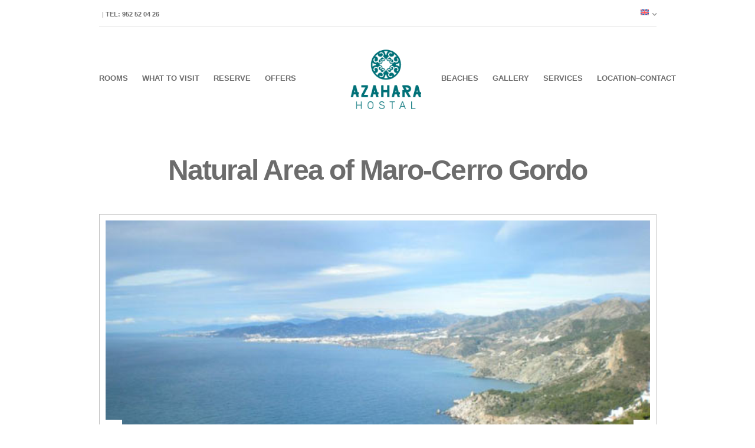

--- FILE ---
content_type: text/html; charset=UTF-8
request_url: https://www.hostalazaharanerja.com/en/attraction/natural-area-of-maro-cerro-gordo/
body_size: 12886
content:
<!doctype html> <!--[if IE 8]><html class="no-js lt-ie9" dir="ltr" lang="en-US" prefix="og: https://ogp.me/ns#"> <![endif]--> <!--[if gt IE 8]><!--><html class="no-js" dir="ltr" lang="en-US" prefix="og: https://ogp.me/ns#"> <!--<![endif]--><head><meta charset="utf-8"><link media="all" href="https://www.hostalazaharanerja.com/wp-content/cache/autoptimize/css/autoptimize_8186a95d146e59324c7caf6f859ca107.css" rel="stylesheet"><link media="screen" href="https://www.hostalazaharanerja.com/wp-content/cache/autoptimize/css/autoptimize_0dea94d088c06fced029db2dcb239854.css" rel="stylesheet"><title>Natural Area of Maro-Cerro Gordo | Hostal Azahara NerjaHostal Azahara Nerja</title><meta name="viewport" content="width=device-width, initial-scale=1"> <script type="text/javascript" data-pressidium-cc-no-block>function onPressidiumCookieConsentUpdated(event) {
                window.dataLayer = window.dataLayer || [];
                window.dataLayer.push({
                    event: event.type,
                    consent: event.detail,
                });
            }

            window.addEventListener('pressidium-cookie-consent-accepted', onPressidiumCookieConsentUpdated);
            window.addEventListener('pressidium-cookie-consent-changed', onPressidiumCookieConsentUpdated);</script> <link rel="alternate" hreflang="es-es" href="https://www.hostalazaharanerja.com/attraction/maro-cerro-gordo/" /><link rel="alternate" hreflang="en-us" href="https://www.hostalazaharanerja.com/en/attraction/natural-area-of-maro-cerro-gordo/" /><link rel="alternate" hreflang="de-de" href="https://www.hostalazaharanerja.com/de/attraction/maro-cerro-gordo/" /><link rel="alternate" hreflang="ru-ru" href="https://www.hostalazaharanerja.com/ru/attraction/%d0%bc%d0%b0%d1%80%d0%be-%d1%81%d0%b5%d1%80%d1%80%d0%be-%d0%b3%d0%be%d1%80%d0%b4%d0%be/" /><link rel="alternate" hreflang="x-default" href="https://www.hostalazaharanerja.com/attraction/maro-cerro-gordo/" /><meta name="description" content="For lovers of rural tourism, Nerja also offers natural areas of great beauty where besides enjoying wonderful views; you can also practice sports activities such as hiking." /><meta name="robots" content="max-image-preview:large" /><link rel="canonical" href="https://www.hostalazaharanerja.com/en/attraction/natural-area-of-maro-cerro-gordo/" /><meta name="generator" content="All in One SEO (AIOSEO) 4.9.1.1" /><meta property="og:locale" content="en_US" /><meta property="og:site_name" content="Hostal Azahara Nerja | Sus vacaciones en Nerja al mejor precio" /><meta property="og:type" content="article" /><meta property="og:title" content="Natural Area of Maro-Cerro Gordo | Hostal Azahara Nerja" /><meta property="og:description" content="For lovers of rural tourism, Nerja also offers natural areas of great beauty where besides enjoying wonderful views; you can also practice sports activities such as hiking." /><meta property="og:url" content="https://www.hostalazaharanerja.com/en/attraction/natural-area-of-maro-cerro-gordo/" /><meta property="article:published_time" content="2015-07-20T11:09:57+00:00" /><meta property="article:modified_time" content="2015-10-08T09:07:02+00:00" /><meta name="twitter:card" content="summary" /><meta name="twitter:title" content="Natural Area of Maro-Cerro Gordo | Hostal Azahara Nerja" /><meta name="twitter:description" content="For lovers of rural tourism, Nerja also offers natural areas of great beauty where besides enjoying wonderful views; you can also practice sports activities such as hiking." /> <script type="application/ld+json" class="aioseo-schema">{"@context":"https:\/\/schema.org","@graph":[{"@type":"BreadcrumbList","@id":"https:\/\/www.hostalazaharanerja.com\/en\/attraction\/natural-area-of-maro-cerro-gordo\/#breadcrumblist","itemListElement":[{"@type":"ListItem","@id":"https:\/\/www.hostalazaharanerja.com\/en\/#listItem","position":1,"name":"Inicio","item":"https:\/\/www.hostalazaharanerja.com\/en\/","nextItem":{"@type":"ListItem","@id":"https:\/\/www.hostalazaharanerja.com\/en\/attraction\/#listItem","name":"Attractions"}},{"@type":"ListItem","@id":"https:\/\/www.hostalazaharanerja.com\/en\/attraction\/#listItem","position":2,"name":"Attractions","item":"https:\/\/www.hostalazaharanerja.com\/en\/attraction\/","nextItem":{"@type":"ListItem","@id":"https:\/\/www.hostalazaharanerja.com\/en\/attraction\/natural-area-of-maro-cerro-gordo\/#listItem","name":"Natural Area of Maro-Cerro Gordo"},"previousItem":{"@type":"ListItem","@id":"https:\/\/www.hostalazaharanerja.com\/en\/#listItem","name":"Inicio"}},{"@type":"ListItem","@id":"https:\/\/www.hostalazaharanerja.com\/en\/attraction\/natural-area-of-maro-cerro-gordo\/#listItem","position":3,"name":"Natural Area of Maro-Cerro Gordo","previousItem":{"@type":"ListItem","@id":"https:\/\/www.hostalazaharanerja.com\/en\/attraction\/#listItem","name":"Attractions"}}]},{"@type":"Organization","@id":"https:\/\/www.hostalazaharanerja.com\/en\/#organization","name":"Hostal Azahara Nerja","description":"Sus vacaciones en Nerja al mejor precio","url":"https:\/\/www.hostalazaharanerja.com\/en\/"},{"@type":"WebPage","@id":"https:\/\/www.hostalazaharanerja.com\/en\/attraction\/natural-area-of-maro-cerro-gordo\/#webpage","url":"https:\/\/www.hostalazaharanerja.com\/en\/attraction\/natural-area-of-maro-cerro-gordo\/","name":"Natural Area of Maro-Cerro Gordo | Hostal Azahara Nerja","description":"For lovers of rural tourism, Nerja also offers natural areas of great beauty where besides enjoying wonderful views; you can also practice sports activities such as hiking.","inLanguage":"en-US","isPartOf":{"@id":"https:\/\/www.hostalazaharanerja.com\/en\/#website"},"breadcrumb":{"@id":"https:\/\/www.hostalazaharanerja.com\/en\/attraction\/natural-area-of-maro-cerro-gordo\/#breadcrumblist"},"image":{"@type":"ImageObject","url":"https:\/\/www.hostalazaharanerja.com\/wp-content\/uploads\/2014\/03\/Nerja_Paraje_Natural_Acantilado_Maro_Cerro-Gordo1_600x470-e1435067653862.jpg","@id":"https:\/\/www.hostalazaharanerja.com\/en\/attraction\/natural-area-of-maro-cerro-gordo\/#mainImage","width":300,"height":235,"caption":"Exteriores Hostal Azahara Nerja"},"primaryImageOfPage":{"@id":"https:\/\/www.hostalazaharanerja.com\/en\/attraction\/natural-area-of-maro-cerro-gordo\/#mainImage"},"datePublished":"2015-07-20T13:09:57+02:00","dateModified":"2015-10-08T11:07:02+02:00"},{"@type":"WebSite","@id":"https:\/\/www.hostalazaharanerja.com\/en\/#website","url":"https:\/\/www.hostalazaharanerja.com\/en\/","name":"Hostal Azahara Nerja","description":"Sus vacaciones en Nerja al mejor precio","inLanguage":"en-US","publisher":{"@id":"https:\/\/www.hostalazaharanerja.com\/en\/#organization"}}]}</script> <link rel="alternate" type="application/rss+xml" title="Hostal Azahara Nerja &raquo; Feed" href="https://www.hostalazaharanerja.com/en/feed/" /><link rel="alternate" type="application/rss+xml" title="Hostal Azahara Nerja &raquo; Comments Feed" href="https://www.hostalazaharanerja.com/en/comments/feed/" /><link rel="alternate" title="oEmbed (JSON)" type="application/json+oembed" href="https://www.hostalazaharanerja.com/en/wp-json/oembed/1.0/embed?url=https%3A%2F%2Fwww.hostalazaharanerja.com%2Fen%2Fattraction%2Fnatural-area-of-maro-cerro-gordo%2F" /><link rel="alternate" title="oEmbed (XML)" type="text/xml+oembed" href="https://www.hostalazaharanerja.com/en/wp-json/oembed/1.0/embed?url=https%3A%2F%2Fwww.hostalazaharanerja.com%2Fen%2Fattraction%2Fnatural-area-of-maro-cerro-gordo%2F&#038;format=xml" /><link rel='stylesheet' id='google-font-css' href='http://fonts.googleapis.com/css?family=Lato%3A400%2C700%2C400italic%7CMontserrat%3A400%2C700&#038;ver=6.9' type='text/css' media='all' /> <script type="text/javascript" id="consent-mode-script-js-extra">var pressidiumCCGCM = {"gcm":{"enabled":true,"implementation":"gtag","ads_data_redaction":false,"url_passthrough":false,"regions":[]}};
//# sourceURL=consent-mode-script-js-extra</script> <script type="text/javascript" src="https://www.hostalazaharanerja.com/wp-includes/js/jquery/jquery.min.js" id="jquery-core-js"></script> <script type="text/javascript" src="https://maps.googleapis.com/maps/api/js?key=AIzaSyB8gMysk22wjRTIuk5GNw6lYySXexNrUAg&amp;sensor=false" id="ci-google-maps-api-3-js"></script> <link rel="https://api.w.org/" href="https://www.hostalazaharanerja.com/en/wp-json/" /><link rel="EditURI" type="application/rsd+xml" title="RSD" href="https://www.hostalazaharanerja.com/xmlrpc.php?rsd" /><meta name="generator" content="WordPress 6.9" /><link rel='shortlink' href='https://www.hostalazaharanerja.com/en/?p=499' /><meta name="generator" content="WPML ver:4.8.6 stt:1,3,47,2;" /> <script type="text/javascript">(function(url){
	if(/(?:Chrome\/26\.0\.1410\.63 Safari\/537\.31|WordfenceTestMonBot)/.test(navigator.userAgent)){ return; }
	var addEvent = function(evt, handler) {
		if (window.addEventListener) {
			document.addEventListener(evt, handler, false);
		} else if (window.attachEvent) {
			document.attachEvent('on' + evt, handler);
		}
	};
	var removeEvent = function(evt, handler) {
		if (window.removeEventListener) {
			document.removeEventListener(evt, handler, false);
		} else if (window.detachEvent) {
			document.detachEvent('on' + evt, handler);
		}
	};
	var evts = 'contextmenu dblclick drag dragend dragenter dragleave dragover dragstart drop keydown keypress keyup mousedown mousemove mouseout mouseover mouseup mousewheel scroll'.split(' ');
	var logHuman = function() {
		if (window.wfLogHumanRan) { return; }
		window.wfLogHumanRan = true;
		var wfscr = document.createElement('script');
		wfscr.type = 'text/javascript';
		wfscr.async = true;
		wfscr.src = url + '&r=' + Math.random();
		(document.getElementsByTagName('head')[0]||document.getElementsByTagName('body')[0]).appendChild(wfscr);
		for (var i = 0; i < evts.length; i++) {
			removeEvent(evts[i], logHuman);
		}
	};
	for (var i = 0; i < evts.length; i++) {
		addEvent(evts[i], logHuman);
	}
})('//www.hostalazaharanerja.com/en/?wordfence_lh=1&hid=DE44947CC684A04D42324FAD97C5BE59');</script><link rel="shortcut icon" type="image/x-icon" href="http://www.hostalazaharanerja.com/wp-content/uploads/2014/11/favicon-6.ico" /><link rel="apple-touch-icon" href="http://www.hostalazaharanerja.com/wp-content/themes/wp_santorini5-v1.3.1/panel/img/apple-touch-icon.png" /><link rel="apple-touch-icon" sizes="72x72" href="http://www.hostalazaharanerja.com/wp-content/themes/wp_santorini5-v1.3.1/panel/img/apple-touch-icon-72x72.png" /><link rel="apple-touch-icon" sizes="114x114" href="http://www.hostalazaharanerja.com/wp-content/themes/wp_santorini5-v1.3.1/panel/img/apple-touch-icon-72x72.png" /><link rel="pingback" href="https://www.hostalazaharanerja.com/xmlrpc.php" /></head><body class="wp-singular attraction-template-default single single-attraction postid-499 wp-theme-wp_santorini5-v131 pressidium-cc-theme ci-santorini ci-santorini-1-3-1 ci-scheme-default alt"><div id="mobile-bar"> <a class="menu-trigger" href="#mobilemenu"><i class="fa fa-bars"></i></a><h1 class="mob-title">Hostal Azahara Nerja</h1></div><div id="page"><header id="header"><div class="container"><div class="row"><div class="col-lg-10 col-lg-offset-1"><div class="row pre-head"><div class="col-sm-6"><div id="weather"> <i class="ywicon"></i> <span id="ywloc"></span> <span id="ywtem"></span> <span> | </span> <a href="tel:952520426">Tel: 952 52 04 26</a></div></div><div class="col-sm-6"><aside id="icl_lang_sel_widget-1" class="widget widget_icl_lang_sel_widget group"><div
 class="wpml-ls-sidebars-header-widgets wpml-ls wpml-ls-legacy-dropdown js-wpml-ls-legacy-dropdown" id="lang_sel"><ul role="menu"><li role="none" tabindex="0" class="wpml-ls-slot-header-widgets wpml-ls-item wpml-ls-item-en wpml-ls-current-language wpml-ls-item-legacy-dropdown"> <a href="#" class="js-wpml-ls-item-toggle wpml-ls-item-toggle lang_sel_sel icl-en" role="menuitem" title="Switch to English"> <img
 class="wpml-ls-flag iclflag"
 src="https://www.hostalazaharanerja.com/wp-content/plugins/sitepress-multilingual-cms/res/flags/en.svg"
 alt=""
 width=18
 height=12
 /><span class="wpml-ls-native icl_lang_sel_native" role="menuitem">English</span></a><ul class="wpml-ls-sub-menu" role="menu"><li class="icl-es wpml-ls-slot-header-widgets wpml-ls-item wpml-ls-item-es wpml-ls-first-item" role="none"> <a href="https://www.hostalazaharanerja.com/attraction/maro-cerro-gordo/" class="wpml-ls-link" role="menuitem" aria-label="Switch to Español" title="Switch to Español"> <img
 class="wpml-ls-flag iclflag"
 src="https://www.hostalazaharanerja.com/wp-content/plugins/sitepress-multilingual-cms/res/flags/es.svg"
 alt=""
 width=18
 height=12
 /><span class="wpml-ls-native icl_lang_sel_native" lang="es">Español</span></a></li><li class="icl-de wpml-ls-slot-header-widgets wpml-ls-item wpml-ls-item-de" role="none"> <a href="https://www.hostalazaharanerja.com/de/attraction/maro-cerro-gordo/" class="wpml-ls-link" role="menuitem" aria-label="Switch to Deutsch" title="Switch to Deutsch"> <img
 class="wpml-ls-flag iclflag"
 src="https://www.hostalazaharanerja.com/wp-content/plugins/sitepress-multilingual-cms/res/flags/de.svg"
 alt=""
 width=18
 height=12
 /><span class="wpml-ls-native icl_lang_sel_native" lang="de">Deutsch</span></a></li><li class="icl-ru wpml-ls-slot-header-widgets wpml-ls-item wpml-ls-item-ru wpml-ls-last-item" role="none"> <a href="https://www.hostalazaharanerja.com/ru/attraction/%d0%bc%d0%b0%d1%80%d0%be-%d1%81%d0%b5%d1%80%d1%80%d0%be-%d0%b3%d0%be%d1%80%d0%b4%d0%be/" class="wpml-ls-link" role="menuitem" aria-label="Switch to Русский" title="Switch to Русский"> <img
 class="wpml-ls-flag iclflag"
 src="https://www.hostalazaharanerja.com/wp-content/plugins/sitepress-multilingual-cms/res/flags/ru.svg"
 alt=""
 width=18
 height=12
 /><span class="wpml-ls-native icl_lang_sel_native" lang="ru">Русский</span></a></li></ul></li></ul></div></aside></div></div><hr/><nav class="nav row"><div class="col-md-5 col-sm-4"><ul id="menu-menu-arriba-izquierdo-ingles" class="navigation left-nav"><li id="menu-item-682" class="menu-item menu-item-type-post_type menu-item-object-page menu-item-682"><a href="https://www.hostalazaharanerja.com/en/rooms/">Rooms</a></li><li id="menu-item-685" class="menu-item menu-item-type-post_type menu-item-object-page menu-item-685"><a href="https://www.hostalazaharanerja.com/en/what-to-visit-nerja/">What to visit</a></li><li id="menu-item-1208" class="menu-item menu-item-type-custom menu-item-object-custom menu-item-1208"><a href="https://app.thebookingbutton.com/properties/hostalazaharadirect">Reserve</a></li><li id="menu-item-1207" class="menu-item menu-item-type-post_type menu-item-object-page menu-item-1207"><a href="https://www.hostalazaharanerja.com/en/offers/">Offers</a></li></ul></div><div class="col-md-2 col-sm-4"><h1 class="logo imglogo"><a href="https://www.hostalazaharanerja.com/en/"><img src="http://www.hostalazaharanerja.com/wp-content/uploads/2014/11/Logotipo_Hostal_Azahara-fondo-blanco.png" alt="Hostal Azahara Nerja" /></a></h1></div><div class="col-md-5 col-sm-4"><ul id="menu-menu-arriba-derecho-ingles" class="navigation right-nav"><li id="menu-item-694" class="menu-item menu-item-type-post_type menu-item-object-page menu-item-694"><a href="https://www.hostalazaharanerja.com/en/beaches/">Beaches</a></li><li id="menu-item-695" class="menu-item menu-item-type-post_type menu-item-object-page menu-item-695"><a href="https://www.hostalazaharanerja.com/en/gallery/">Gallery</a></li><li id="menu-item-696" class="menu-item menu-item-type-post_type menu-item-object-page menu-item-696"><a href="https://www.hostalazaharanerja.com/en/services/">Services</a></li><li id="menu-item-697" class="menu-item menu-item-type-post_type menu-item-object-page menu-item-697"><a href="https://www.hostalazaharanerja.com/en/location-contact/">Location–Contact</a></li></ul></div></nav><div id="mobilemenu"><ul></ul></div></div></div></div></header><main id="main"><div class="container"><div class="row"><div class="col-lg-10 col-lg-offset-1"><h2 class="page-title">Natural Area of Maro-Cerro Gordo</h2><div class="room-slider flexslider"><ul class="slides"><li> <a data-rel="prettyPhoto[gal]" href="https://www.hostalazaharanerja.com/wp-content/uploads/2014/03/Nerja_Paraje_Natural_Acantilado_Maro_Cerro-Gordo2_600x450.jpg"> <img src="https://www.hostalazaharanerja.com/wp-content/uploads/2014/03/Nerja_Paraje_Natural_Acantilado_Maro_Cerro-Gordo2_600x450.jpg" alt=""> </a></li><li> <a data-rel="prettyPhoto[gal]" href="https://www.hostalazaharanerja.com/wp-content/uploads/2014/03/Nerja_Paraje_Natural_Acantilado_Maro_Cerro-Gordo1_600x470-e1435067653862.jpg"> <img src="https://www.hostalazaharanerja.com/wp-content/uploads/2014/03/Nerja_Paraje_Natural_Acantilado_Maro_Cerro-Gordo1_600x470-600x465.jpg" alt=""> </a></li><li> <a data-rel="prettyPhoto[gal]" href="https://www.hostalazaharanerja.com/wp-content/uploads/2014/03/Nerja_Paraje_Natural_Acantilado_Maro_Cerro-Gordo4_600x400.jpg"> <img src="https://www.hostalazaharanerja.com/wp-content/uploads/2014/03/Nerja_Paraje_Natural_Acantilado_Maro_Cerro-Gordo4_600x400.jpg" alt=""> </a></li><li> <a data-rel="prettyPhoto[gal]" href="https://www.hostalazaharanerja.com/wp-content/uploads/2014/03/Nerja_Paraje_Natural_Acantilado_Maro_Cerro-Gordo3_600x450.jpg"> <img src="https://www.hostalazaharanerja.com/wp-content/uploads/2014/03/Nerja_Paraje_Natural_Acantilado_Maro_Cerro-Gordo3_600x450.jpg" alt=""> </a></li></ul></div><div class="row"><div class="col-sm-8"><article class="entry"><div class="entry-content group"><p style="text-align: justify;">For lovers of rural tourism, <strong>Nerja</strong> also offers natural areas of great beauty where besides enjoying wonderful views; you can also practice sports activities such as <strong>hiking</strong>. We are talking about the <strong>Natural Area of</strong><strong> Maro-Cerro-Gordo</strong> whose main attractions are the cliffs that surround the coastline along 12 kilometers and which is interspersed with beautiful beaches and small coves. An almost virgin place that has retained its natural essence despite of the urban boom in the last decades. The perfect place to enjoy the beach and spectacular views without the bustle of tourism that usually occurs in the summer months.</p><p style="text-align: justify;">If you decide to visit this area, you should know that the <strong>Hostel</strong><strong> Azahara</strong> has a privileged position, being also one of the <strong>cheapest hostels</strong><strong> in Nerja</strong>. You can reach the Maro-Cerro Gordo in just 20 minutes driving. You can enjoy the benefits of being in the heart of the city and get quickly through the National 340 to the <strong>beaches of</strong><strong> Maro</strong>, also very close to the <strong>Cave of</strong><strong> Nerja</strong>.</p><p style="text-align: justify;">But besides being able to visit the beaches, the stay in our <strong>budget hostel</strong> will give you the opportunity for <strong>hiking trails</strong> through the nature reserve and discover the charms of one of the most beautiful areas of <strong>southern Andalusia</strong>. In addition there are a variety of routes with <strong>different levels of</strong><strong> difficulty and length of journey</strong>, of which you can choose the most appropriate depending on if you come on holiday with your children, your friends or even with your pets. If you prefer, you can also do cycling, ATV, motorcycle or horseback-riding. At <strong>Hostel</strong><strong> Azahara</strong> we can give you all the information you need.</p><p style="text-align: justify;">But our <strong>budget hostel</strong><strong> in Nerja</strong> is also a perfect place for <strong>diving</strong> lovers as you will find a real paradise in the <strong>Natural Park of</strong><strong> Maro-Cerro Gordo</strong>. Diving into the crystal clear waters of its beaches is a real treat, being able to observe marine species closely, breathtaking beauty of corals, caves and steep funds. The extensive Posidonia`s meadows, corals and sponges involve a show that you can`t miss if you have the opportunity to spend a few days in our <strong>hostel</strong><strong> in Nerja</strong>. Yes, it is usually necessary to apply for a special permit from the Ministry of Environment.</p><p style="text-align: justify;"><strong>The</strong><strong> Natural Park of Maro-Cerro Gordo</strong> stands as one of the biggest attractions of the area that <strong>rural tourism</strong> lovers can not miss; especially those who like <strong>adventure sports</strong> and travel in a more alternative way. So if you decide to spend your next vacation in the city, choose a <strong>budget hostel</strong><strong> in Nerja</strong> like ours to stretch your budget and to choose from a variety of <strong>leisure activities</strong> offered by the town. You will not find a <strong>cheaper</strong><strong> hostel in Nerja</strong> to stay at that also meets the standards of comfort and service like <strong>Hostal</strong><strong> Azahara</strong>.</p></div></article></div><div class="col-sm-4"><div class="sidebar"></div></div></div></div></div></div></main><footer id="footer"><div class="container"><div class="row"><div class="col-lg-10 col-lg-offset-1"><hr><nav class="nav row"><div class="col-sm-5"><ul id="menu-menu-arriba-izquierdo-ingles-1" class="navigation left-nav"><li class="menu-item menu-item-type-post_type menu-item-object-page menu-item-682"><a href="https://www.hostalazaharanerja.com/en/rooms/">Rooms</a></li><li class="menu-item menu-item-type-post_type menu-item-object-page menu-item-685"><a href="https://www.hostalazaharanerja.com/en/what-to-visit-nerja/">What to visit</a></li><li class="menu-item menu-item-type-custom menu-item-object-custom menu-item-1208"><a href="https://app.thebookingbutton.com/properties/hostalazaharadirect">Reserve</a></li><li class="menu-item menu-item-type-post_type menu-item-object-page menu-item-1207"><a href="https://www.hostalazaharanerja.com/en/offers/">Offers</a></li></ul></div><div class="col-sm-2"><div class="logo"><a href="https://www.hostalazaharanerja.com/en/"><img src="http://www.hostalazaharanerja.com/wp-content/uploads/2014/11/logo-azahara-200.png" alt="Hostal Azahara Nerja" /></a></div></div><div class="col-sm-5"><ul id="menu-menu-abajo-derecho-ingles" class="navigation right-nav"><li id="menu-item-705" class="menu-item menu-item-type-post_type menu-item-object-page menu-item-705"><a href="https://www.hostalazaharanerja.com/en/legal-notice/">Terms and conditions</a></li><li id="menu-item-706" class="menu-item menu-item-type-post_type menu-item-object-page menu-item-706"><a href="https://www.hostalazaharanerja.com/en/privacy-policy/">Privacy Policy</a></li><li id="menu-item-707" class="menu-item menu-item-type-post_type menu-item-object-page menu-item-707"><a href="https://www.hostalazaharanerja.com/en/suggestion-box/">Suggestion box</a></li><li id="menu-item-708" class="menu-item menu-item-type-post_type menu-item-object-page menu-item-708"><a href="https://www.hostalazaharanerja.com/en/conditions/">Conditions</a></li></ul></div></nav><p class="credits">Hostal Azahara Nerja © 2016. Todos los derechos reservados</p></div></div></div></footer></div>  <script type="speculationrules">{"prefetch":[{"source":"document","where":{"and":[{"href_matches":"/en/*"},{"not":{"href_matches":["/wp-*.php","/wp-admin/*","/wp-content/uploads/*","/wp-content/*","/wp-content/plugins/*","/wp-content/themes/wp_santorini5-v1.3.1/*","/en/*\\?(.+)"]}},{"not":{"selector_matches":"a[rel~=\"nofollow\"]"}},{"not":{"selector_matches":".no-prefetch, .no-prefetch a"}}]},"eagerness":"conservative"}]}</script> <div class="wpml-ls-statics-footer wpml-ls wpml-ls-legacy-list-horizontal" id="lang_sel_footer"><ul role="menu"><li class="wpml-ls-slot-footer wpml-ls-item wpml-ls-item-es wpml-ls-first-item wpml-ls-item-legacy-list-horizontal" role="none"> <a href="https://www.hostalazaharanerja.com/attraction/maro-cerro-gordo/" class="wpml-ls-link" role="menuitem"  aria-label="Switch to Spanish" title="Switch to Spanish" > <img
 class="wpml-ls-flag iclflag"
 src="https://www.hostalazaharanerja.com/wp-content/plugins/sitepress-multilingual-cms/res/flags/es.svg"
 alt="Spanish"
 width=18
 height=12
 /></a></li><li class="wpml-ls-slot-footer wpml-ls-item wpml-ls-item-en wpml-ls-current-language wpml-ls-item-legacy-list-horizontal" role="none"> <a href="https://www.hostalazaharanerja.com/en/attraction/natural-area-of-maro-cerro-gordo/" class="wpml-ls-link" role="menuitem" > <img
 class="wpml-ls-flag iclflag"
 src="https://www.hostalazaharanerja.com/wp-content/plugins/sitepress-multilingual-cms/res/flags/en.svg"
 alt="English"
 width=18
 height=12
 /></a></li><li class="wpml-ls-slot-footer wpml-ls-item wpml-ls-item-de wpml-ls-item-legacy-list-horizontal" role="none"> <a href="https://www.hostalazaharanerja.com/de/attraction/maro-cerro-gordo/" class="wpml-ls-link" role="menuitem"  aria-label="Switch to German" title="Switch to German" > <img
 class="wpml-ls-flag iclflag"
 src="https://www.hostalazaharanerja.com/wp-content/plugins/sitepress-multilingual-cms/res/flags/de.svg"
 alt="German"
 width=18
 height=12
 /></a></li><li class="wpml-ls-slot-footer wpml-ls-item wpml-ls-item-ru wpml-ls-last-item wpml-ls-item-legacy-list-horizontal" role="none"> <a href="https://www.hostalazaharanerja.com/ru/attraction/%d0%bc%d0%b0%d1%80%d0%be-%d1%81%d0%b5%d1%80%d1%80%d0%be-%d0%b3%d0%be%d1%80%d0%b4%d0%be/" class="wpml-ls-link" role="menuitem"  aria-label="Switch to Russian" title="Switch to Russian" > <img
 class="wpml-ls-flag iclflag"
 src="https://www.hostalazaharanerja.com/wp-content/plugins/sitepress-multilingual-cms/res/flags/ru.svg"
 alt="Russian"
 width=18
 height=12
 /></a></li></ul></div> <script type="module"  src="https://www.hostalazaharanerja.com/wp-content/plugins/all-in-one-seo-pack/dist/Lite/assets/table-of-contents.95d0dfce.js" id="aioseo/js/src/vue/standalone/blocks/table-of-contents/frontend.js-js"></script> <script type="text/javascript" id="cookie-consent-client-script-js-extra">var pressidiumCCClientDetails = {"settings":{"autorun":true,"force_consent":false,"autoclear_cookies":false,"page_scripts":false,"hide_from_bots":true,"delay":0,"cookie_expiration":182,"cookie_path":"/","cookie_domain":"www.hostalazaharanerja.com","auto_language":"document","cookie_name":"pressidium_cookie_consent","languages":{"en":{"consent_modal":{"title":"Cookie Consent","description":"Hi, we use cookies to ensure the website's proper operation, to analyze traffic and performance, and to provide social media features.  \u003Cbutton type=\"button\" data-cc=\"c-settings\" class=\"cc-link\"\u003ECookie Settings\u003C/button\u003E","primary_btn":{"text":"Accept all","role":"accept_all"},"secondary_btn":{"text":"Accept necessary","role":"accept_necessary"}},"settings_modal":{"title":"Cookie preferences","save_settings_btn":"Save settings","accept_all_btn":"Accept all","reject_all_btn":"Reject all","close_btn_label":"Close","cookie_table_headers":[{"name":"Name"},{"domain":"Domain"},{"expiration":"Expiration"},{"path":"Path"},{"description":"Description"}],"blocks":[{"title":"Cookie usage &#x1f4e2;","description":"We use cookies to ensure the website's proper operation, to analyze traffic and performance, and to provide social media features. Click on the different category headings to find out more and change our default settings. However, blocking some types of cookies may impact your experience of the site and the services we are able to offer."},{"title":"Strictly necessary cookies","description":"These cookies are necessary for the website to function and cannot be switched off in our systems. You can set your browser to block or alert you about these cookies, but some parts of the site may not then work.","toggle":{"value":"necessary","enabled":true,"readonly":true}},{"title":"Performance and Analytics cookies","description":"These cookies allow us to analyze visits and traffic sources so we can measure and improve the performance of our site. They help us to know which pages are the most and least popular and see how visitors move around the site.","toggle":{"value":"analytics","enabled":false,"readonly":false},"cookie_table":[{"name":"__Secure-3PAPISID","domain":".google.es","expiration":"30 days","path":"","description":"Google Analytics Cookie","is_regex":false},{"name":"__Secure-3PSID","domain":".google.es","expiration":"30 days","path":"","description":"Google Analytics Cookie","is_regex":false},{"name":"NID","domain":".google.es","expiration":"1 day","path":"","description":"Google Analytics Cookie","is_regex":false}]},{"title":"Advertisement and Targeting cookies","description":"These cookies may be set through our site by our social media providers and/or our advertising partners. They may be used by those companies to build a profile of your interests and show you relevant adverts on other sites. They do not store directly personal information, but are based on uniquely identifying your browser and internet device.","toggle":{"value":"targeting","enabled":false,"readonly":false}},{"title":"Functionality and Preferences cookies","description":"These cookies allow us to provide enhanced functionality and personalization by storing user preferences.","toggle":{"value":"preferences","enabled":false,"readonly":false}},{"title":"More information","description":"For any queries in relation to our policy on cookies and your choices, please contact us."}]}},"es-ES":{"consent_modal":{"title":"Consentimiento de cookies","description":"Hola, utilizamos cookies para garantizar el correcto funcionamiento del sitio web, analizar el tr\u00e1fico y el rendimiento, y ofrecer funciones de redes sociales. \u003Cbutton type=\"button\" data-cc=\"c-settings\" class=\"cc-link\"\u003EConfiguraci\u00f3n de cookies\u003C/button\u003E","primary_btn":{"text":"Aceptar todo","role":"accept_all"},"secondary_btn":{"text":" Aceptar necesario","role":"accept_necessary"}},"settings_modal":{"title":"Preferencias de cookies","save_settings_btn":"Guardar configuraci\u00f3n","accept_all_btn":"Aceptar todo","reject_all_btn":"Rechazar todo","close_btn_label":"Cerrar","cookie_table_headers":[{"name":"Nombre"},{"domain":"Dominio"},{"expiration":"Vencimiento"},{"path":"Direcci\u00f3n"},{"description":"Descripci\u00f3n"}],"blocks":[{"title":"Uso de cookies &#x1f4e2;","description":"Utilizamos cookies para garantizar el correcto funcionamiento del sitio web, analizar el tr\u00e1fico y el rendimiento, y ofrecer funciones de redes sociales. Haz clic en los encabezados de las diferentes categor\u00edas para obtener m\u00e1s informaci\u00f3n y cambiar nuestra configuraci\u00f3n predeterminada. Sin embargo, bloquear algunos tipos de cookies puede afectar tu experiencia en el sitio y los servicios que ofrecemos."},{"title":"Cookies estrictamente necesarias","description":"Estas cookies son necesarias para el funcionamiento del sitio web y no se pueden desactivar en nuestros sistemas. Puedes configurar tu navegador para que bloquee o te avise sobre estas cookies, pero es posible que algunas partes del sitio web no funcionen.","toggle":{"value":"necessary","enabled":true,"readonly":true}},{"title":"Cookies de rendimiento y an\u00e1lisis","description":"Estas cookies nos permiten analizar las visitas y las fuentes de tr\u00e1fico para medir y mejorar el rendimiento de nuestro sitio. Nos ayudan a saber qu\u00e9 p\u00e1ginas son las m\u00e1s y las menos populares, y a ver c\u00f3mo navegan los visitantes por el sitio.","toggle":{"value":"analytics","enabled":false,"readonly":false},"cookie_table":[{"name":"__Secure-3PAPISID","domain":".google.es","expiration":"30 days","path":"","description":"Google Analytics Cookie","is_regex":false},{"name":"__Secure-3PSID","domain":".google.es","expiration":"30 days","path":"","description":"Google Analytics Cookie","is_regex":false},{"name":"NID","domain":".google.es","expiration":"1 day","path":"","description":"Google Analytics Cookie","is_regex":false}]},{"title":"Cookies de publicidad y segmentaci\u00f3n","description":"Estas cookies pueden estar instaladas en nuestro sitio web por nuestros proveedores de redes sociales y/o nuestros socios publicitarios. Estas empresas pueden utilizarlas para crear un perfil de sus intereses y mostrarle anuncios relevantes en otros sitios. No almacenan informaci\u00f3n personal directamente, sino que se basan en la identificaci\u00f3n \u00fanica de su navegador y dispositivo de acceso a Internet.","toggle":{"value":"targeting","enabled":false,"readonly":false}},{"title":"Cookies de funcionalidad y preferencias","description":"Estas cookies nos permiten ofrecer una funcionalidad mejorada y personalizaci\u00f3n almacenando las preferencias del usuario.","toggle":{"value":"preferences","enabled":false,"readonly":false}},{"title":"M\u00e1s informaci\u00f3n","description":"Para cualquier consulta en relaci\u00f3n con nuestra pol\u00edtica de cookies y sus opciones, p\u00f3ngase en contacto con nosotros."}]}},"de-DE":{"consent_modal":{"title":"Cookie-Einwilligung","description":"Hallo, wir verwenden Cookies, um den ordnungsgem\u00e4\u00dfen Betrieb der Website zu gew\u00e4hrleisten, den Datenverkehr und die Leistung zu analysieren und Social-Media-Funktionen bereitzustellen. \u003Cbutton type=\"button\" data-cc=\"c-settings\" class=\"cc-link\"\u003ECookie-Einstellungen\u003C/button\u003E","primary_btn":{"text":"Akzeptiere alles","role":"accept_all"},"secondary_btn":{"text":"Akzeptiere das Notwendige","role":"accept_necessary"}},"settings_modal":{"title":"Cookie-Einstellungen","save_settings_btn":"Einstellungen speichern","accept_all_btn":" Akzeptiere alles","reject_all_btn":"Alles ablehnen","close_btn_label":"Schlie\u00dfen","cookie_table_headers":[{"name":"Name"},{"domain":"Domain"},{"expiration":"Ablauf"},{"path":"Weg"},{"description":"Beschreibung"}],"blocks":[{"title":"Cookie-Nutzung &#x1f4e2;","description":"Wir verwenden Cookies, um den einwandfreien Betrieb der Website sicherzustellen, den Datenverkehr und die Leistung zu analysieren und Funktionen f\u00fcr soziale Medien bereitzustellen. Klicken Sie auf die verschiedenen Kategorien\u00fcberschriften, um mehr zu erfahren und unsere Standardeinstellungen zu \u00e4ndern. Das Blockieren einiger Arten von Cookies kann jedoch Ihre Erfahrung mit der Website und den von uns angebotenen Diensten beeintr\u00e4chtigen."},{"title":"Unbedingt notwendige Cookies","description":"Diese Cookies sind f\u00fcr das Funktionieren der Website erforderlich und k\u00f6nnen in unseren Systemen nicht abgeschaltet werden. Sie k\u00f6nnen Ihren Browser so einstellen, dass er diese Cookies blockiert oder Sie vor diesen Cookies warnt, aber einige Teile der Website funktionieren dann m\u00f6glicherweise nicht.","toggle":{"value":"necessary","enabled":true,"readonly":true}},{"title":"Leistungs- und Analyse-Cookies","description":"Diese Cookies erm\u00f6glichen es uns, Besuche und Traffic-Quellen zu analysieren, damit wir die Leistung unserer Website messen und verbessern k\u00f6nnen. Sie helfen uns zu verstehen, welche Seiten beliebt oder unbeliebt sind und wie sich die Besucher auf der Website bewegen.","toggle":{"value":"analytics","enabled":false,"readonly":false},"cookie_table":[{"name":"__Secure-3PAPISID","domain":".google.es","expiration":"30 days","path":"","description":"Google Analytics Cookie","is_regex":false},{"name":"__Secure-3PSID","domain":".google.es","expiration":"30 days","path":"","description":"Google Analytics Cookie","is_regex":false},{"name":"NID","domain":".google.es","expiration":"1 day","path":"","description":"Google Analytics Cookie","is_regex":false}]},{"title":"Werbe- und Targeting-Cookies","description":"Diese Cookies k\u00f6nnen \u00fcber unsere Website von unseren Werbepartnern gesetzt werden. Sie k\u00f6nnen von diesen Unternehmen verwendet werden, um ein Profil Ihrer Interessen zu erstellen und Ihnen relevante Anzeigen auf anderen Websites zu zeigen. Sie speichern nicht direkt personenbezogene Daten, basieren jedoch auf einer einzigartigen Identifizierung Ihres Browsers und Internet-Ger\u00e4ts. Wenn Sie diese Cookies nicht zulassen, werden Sie weniger gezielte Werbung erleben.","toggle":{"value":"targeting","enabled":false,"readonly":false}},{"title":"Funktionalit\u00e4ts- und Einstellungscookies","description":"Diese Cookies erm\u00f6glichen es uns, durch die Speicherung von Benutzereinstellungen erweiterte Funktionen und Personalisierung bereitzustellen.","toggle":{"value":"preferences","enabled":false,"readonly":false}},{"title":"Weitere Informationen","description":"Bei Fragen zu unserer Cookie-Richtlinie und Ihren Auswahlm\u00f6glichkeiten kontaktieren Sie uns bitte."}]}},"ru-RU":{"consent_modal":{"title":"\u0421\u043e\u0433\u043b\u0430\u0441\u0438\u0435 \u043d\u0430 \u0438\u0441\u043f\u043e\u043b\u044c\u0437\u043e\u0432\u0430\u043d\u0438\u0435 \u0444\u0430\u0439\u043b\u043e\u0432 cookie","description":"\u041f\u0440\u0438\u0432\u0435\u0442! \u041c\u044b \u0438\u0441\u043f\u043e\u043b\u044c\u0437\u0443\u0435\u043c \u0444\u0430\u0439\u043b\u044b cookie \u0434\u043b\u044f \u043e\u0431\u0435\u0441\u043f\u0435\u0447\u0435\u043d\u0438\u044f \u043a\u043e\u0440\u0440\u0435\u043a\u0442\u043d\u043e\u0439 \u0440\u0430\u0431\u043e\u0442\u044b \u0441\u0430\u0439\u0442\u0430, \u0430\u043d\u0430\u043b\u0438\u0437\u0430 \u0442\u0440\u0430\u0444\u0438\u043a\u0430 \u0438 \u043f\u0440\u043e\u0438\u0437\u0432\u043e\u0434\u0438\u0442\u0435\u043b\u044c\u043d\u043e\u0441\u0442\u0438, \u0430 \u0442\u0430\u043a\u0436\u0435 \u0434\u043b\u044f \u043f\u0440\u0435\u0434\u043e\u0441\u0442\u0430\u0432\u043b\u0435\u043d\u0438\u044f \u0444\u0443\u043d\u043a\u0446\u0438\u0439 \u0441\u043e\u0446\u0438\u0430\u043b\u044c\u043d\u044b\u0445 \u0441\u0435\u0442\u0435\u0439. \u003Cbutton type=\"button\" data-cc=\"c-settings\" class=\"cc-link\"\u003E\u041d\u0430\u0441\u0442\u0440\u043e\u0439\u043a\u0438 \u0444\u0430\u0439\u043b\u043e\u0432 cookie\u003C/button\u003E","primary_btn":{"text":"\u041f\u0440\u0438\u043d\u044f\u0442\u044c \u0432\u0441\u0435","role":"accept_all"},"secondary_btn":{"text":"\u041f\u0440\u0438\u043c\u0438\u0442\u0435 \u043d\u0435\u043e\u0431\u0445\u043e\u0434\u0438\u043c\u043e\u0435","role":"accept_necessary"}},"settings_modal":{"title":"\u041d\u0430\u0441\u0442\u0440\u043e\u0439\u043a\u0438 \u0444\u0430\u0439\u043b\u043e\u0432 cookie","save_settings_btn":"\u0421\u043e\u0445\u0440\u0430\u043d\u0438\u0442\u044c \u043d\u0430\u0441\u0442\u0440\u043e\u0439\u043a\u0438","accept_all_btn":"\u041f\u0440\u0438\u043d\u044f\u0442\u044c \u0432\u0441\u0435","reject_all_btn":"\u041e\u0442\u043a\u043b\u043e\u043d\u0438\u0442\u044c \u0432\u0441\u0435","close_btn_label":"\u0417\u0430\u043a\u0440\u044b\u0432\u0430\u0442\u044c","cookie_table_headers":[{"name":"\u0418\u043c\u044f"},{"domain":"\u0414\u043e\u043c\u0435\u043d"},{"expiration":"\u0421\u0440\u043e\u043a \u0434\u0435\u0439\u0441\u0442\u0432\u0438\u044f"},{"path":"\u041f\u0443\u0442\u044c"},{"description":"\u041e\u043f\u0438\u0441\u0430\u043d\u0438\u0435"}],"blocks":[{"title":"\u0418\u0441\u043f\u043e\u043b\u044c\u0437\u043e\u0432\u0430\u043d\u0438\u0435 \u0444\u0430\u0439\u043b\u043e\u0432 cookie &#x1f4e2;","description":"\u041c\u044b \u0438\u0441\u043f\u043e\u043b\u044c\u0437\u0443\u0435\u043c \u0444\u0430\u0439\u043b\u044b cookie \u0434\u043b\u044f \u043e\u0431\u0435\u0441\u043f\u0435\u0447\u0435\u043d\u0438\u044f \u043a\u043e\u0440\u0440\u0435\u043a\u0442\u043d\u043e\u0439 \u0440\u0430\u0431\u043e\u0442\u044b \u0432\u0435\u0431-\u0441\u0430\u0439\u0442\u0430, \u0430\u043d\u0430\u043b\u0438\u0437\u0430 \u0442\u0440\u0430\u0444\u0438\u043a\u0430 \u0438 \u043f\u0440\u043e\u0438\u0437\u0432\u043e\u0434\u0438\u0442\u0435\u043b\u044c\u043d\u043e\u0441\u0442\u0438, \u0430 \u0442\u0430\u043a\u0436\u0435 \u0434\u043b\u044f \u043f\u0440\u0435\u0434\u043e\u0441\u0442\u0430\u0432\u043b\u0435\u043d\u0438\u044f \u0444\u0443\u043d\u043a\u0446\u0438\u0439 \u0441\u043e\u0446\u0438\u0430\u043b\u044c\u043d\u044b\u0445 \u0441\u0435\u0442\u0435\u0439. \u041d\u0430\u0436\u043c\u0438\u0442\u0435 \u043d\u0430 \u0437\u0430\u0433\u043e\u043b\u043e\u0432\u043a\u0438 \u0440\u0430\u0437\u043b\u0438\u0447\u043d\u044b\u0445 \u043a\u0430\u0442\u0435\u0433\u043e\u0440\u0438\u0439, \u0447\u0442\u043e\u0431\u044b \u0443\u0437\u043d\u0430\u0442\u044c \u0431\u043e\u043b\u044c\u0448\u0435 \u0438 \u0438\u0437\u043c\u0435\u043d\u0438\u0442\u044c \u043d\u0430\u0441\u0442\u0440\u043e\u0439\u043a\u0438 \u043f\u043e \u0443\u043c\u043e\u043b\u0447\u0430\u043d\u0438\u044e. \u041e\u0434\u043d\u0430\u043a\u043e \u0431\u043b\u043e\u043a\u0438\u0440\u043e\u0432\u043a\u0430 \u043d\u0435\u043a\u043e\u0442\u043e\u0440\u044b\u0445 \u0442\u0438\u043f\u043e\u0432 \u0444\u0430\u0439\u043b\u043e\u0432 cookie \u043c\u043e\u0436\u0435\u0442 \u043f\u043e\u0432\u043b\u0438\u044f\u0442\u044c \u043d\u0430 \u0443\u0434\u043e\u0431\u0441\u0442\u0432\u043e \u0438\u0441\u043f\u043e\u043b\u044c\u0437\u043e\u0432\u0430\u043d\u0438\u044f \u0441\u0430\u0439\u0442\u0430 \u0438 \u043f\u0440\u0435\u0434\u043b\u0430\u0433\u0430\u0435\u043c\u044b\u0435 \u043d\u0430\u043c\u0438 \u0443\u0441\u043b\u0443\u0433\u0438."},{"title":"\u0421\u0442\u0440\u043e\u0433\u043e \u043d\u0435\u043e\u0431\u0445\u043e\u0434\u0438\u043c\u044b\u0435 \u0444\u0430\u0439\u043b\u044b cookie","description":"\u042d\u0442\u0438 \u0444\u0430\u0439\u043b\u044b cookie \u043d\u0435\u043e\u0431\u0445\u043e\u0434\u0438\u043c\u044b \u0434\u043b\u044f \u0440\u0430\u0431\u043e\u0442\u044b \u0432\u0435\u0431-\u0441\u0430\u0439\u0442\u0430 \u0438 \u043d\u0435 \u043c\u043e\u0433\u0443\u0442 \u0431\u044b\u0442\u044c \u043e\u0442\u043a\u043b\u044e\u0447\u0435\u043d\u044b \u0432 \u043d\u0430\u0448\u0438\u0445 \u0441\u0438\u0441\u0442\u0435\u043c\u0430\u0445. \u0412\u044b \u043c\u043e\u0436\u0435\u0442\u0435 \u043d\u0430\u0441\u0442\u0440\u043e\u0438\u0442\u044c \u0431\u0440\u0430\u0443\u0437\u0435\u0440 \u0442\u0430\u043a, \u0447\u0442\u043e\u0431\u044b \u043e\u043d \u0431\u043b\u043e\u043a\u0438\u0440\u043e\u0432\u0430\u043b \u044d\u0442\u0438 \u0444\u0430\u0439\u043b\u044b cookie \u0438\u043b\u0438 \u043f\u0440\u0435\u0434\u0443\u043f\u0440\u0435\u0436\u0434\u0430\u043b \u043e \u043d\u0438\u0445, \u043d\u043e \u0432 \u044d\u0442\u043e\u043c \u0441\u043b\u0443\u0447\u0430\u0435 \u043d\u0435\u043a\u043e\u0442\u043e\u0440\u044b\u0435 \u0440\u0430\u0437\u0434\u0435\u043b\u044b \u0441\u0430\u0439\u0442\u0430 \u043c\u043e\u0433\u0443\u0442 \u0440\u0430\u0431\u043e\u0442\u0430\u0442\u044c \u043d\u0435\u043a\u043e\u0440\u0440\u0435\u043a\u0442\u043d\u043e.","toggle":{"value":"necessary","enabled":true,"readonly":true}},{"title":"\u0424\u0430\u0439\u043b\u044b cookie \u043f\u0440\u043e\u0438\u0437\u0432\u043e\u0434\u0438\u0442\u0435\u043b\u044c\u043d\u043e\u0441\u0442\u0438 \u0438 \u0430\u043d\u0430\u043b\u0438\u0442\u0438\u043a\u0438","description":"\u042d\u0442\u0438 \u0444\u0430\u0439\u043b\u044b cookie \u043f\u043e\u0437\u0432\u043e\u043b\u044f\u044e\u0442 \u043d\u0430\u043c \u0430\u043d\u0430\u043b\u0438\u0437\u0438\u0440\u043e\u0432\u0430\u0442\u044c \u043f\u043e\u0441\u0435\u0449\u0435\u043d\u0438\u044f \u0438 \u0438\u0441\u0442\u043e\u0447\u043d\u0438\u043a\u0438 \u0442\u0440\u0430\u0444\u0438\u043a\u0430, \u0447\u0442\u043e\u0431\u044b \u043c\u044b \u043c\u043e\u0433\u043b\u0438 \u043e\u0446\u0435\u043d\u0438\u0432\u0430\u0442\u044c \u0438 \u0443\u043b\u0443\u0447\u0448\u0430\u0442\u044c \u043f\u0440\u043e\u0438\u0437\u0432\u043e\u0434\u0438\u0442\u0435\u043b\u044c\u043d\u043e\u0441\u0442\u044c \u043d\u0430\u0448\u0435\u0433\u043e \u0441\u0430\u0439\u0442\u0430. \u041e\u043d\u0438 \u043f\u043e\u043c\u043e\u0433\u0430\u044e\u0442 \u043d\u0430\u043c \u0443\u0437\u043d\u0430\u0442\u044c, \u043a\u0430\u043a\u0438\u0435 \u0441\u0442\u0440\u0430\u043d\u0438\u0446\u044b \u043d\u0430\u0438\u0431\u043e\u043b\u0435\u0435 \u0438 \u043d\u0430\u0438\u043c\u0435\u043d\u0435\u0435 \u043f\u043e\u043f\u0443\u043b\u044f\u0440\u043d\u044b, \u0438 \u043e\u0442\u0441\u043b\u0435\u0436\u0438\u0432\u0430\u0442\u044c, \u043a\u0430\u043a \u043f\u043e\u0441\u0435\u0442\u0438\u0442\u0435\u043b\u0438 \u043f\u0435\u0440\u0435\u043c\u0435\u0449\u0430\u044e\u0442\u0441\u044f \u043f\u043e \u0441\u0430\u0439\u0442\u0443.","toggle":{"value":"analytics","enabled":false,"readonly":false},"cookie_table":[{"name":"__Secure-3PAPISID","domain":".google.es","expiration":"30 days","path":"","description":"Google Analytics Cookie","is_regex":false},{"name":"__Secure-3PSID","domain":".google.es","expiration":"30 days","path":"","description":"Google Analytics Cookie","is_regex":false},{"name":"NID","domain":".google.es","expiration":"1 day","path":"","description":"Google Analytics Cookie","is_regex":false}]},{"title":"\u0420\u0435\u043a\u043b\u0430\u043c\u043d\u044b\u0435 \u0438 \u0446\u0435\u043b\u0435\u0432\u044b\u0435 \u0444\u0430\u0439\u043b\u044b cookie","description":"\u042d\u0442\u0438 \u0444\u0430\u0439\u043b\u044b cookie \u043c\u043e\u0433\u0443\u0442 \u0443\u0441\u0442\u0430\u043d\u0430\u0432\u043b\u0438\u0432\u0430\u0442\u044c\u0441\u044f \u0447\u0435\u0440\u0435\u0437 \u043d\u0430\u0448 \u0441\u0430\u0439\u0442 \u043d\u0430\u0448\u0438\u043c\u0438 \u043f\u043e\u0441\u0442\u0430\u0432\u0449\u0438\u043a\u0430\u043c\u0438 \u0441\u043e\u0446\u0438\u0430\u043b\u044c\u043d\u044b\u0445 \u0441\u0435\u0442\u0435\u0439 \u0438/\u0438\u043b\u0438 \u043d\u0430\u0448\u0438\u043c\u0438 \u0440\u0435\u043a\u043b\u0430\u043c\u043d\u044b\u043c\u0438 \u043f\u0430\u0440\u0442\u043d\u0451\u0440\u0430\u043c\u0438. \u042d\u0442\u0438 \u043a\u043e\u043c\u043f\u0430\u043d\u0438\u0438 \u043c\u043e\u0433\u0443\u0442 \u0438\u0441\u043f\u043e\u043b\u044c\u0437\u043e\u0432\u0430\u0442\u044c \u0438\u0445 \u0434\u043b\u044f \u0441\u043e\u0437\u0434\u0430\u043d\u0438\u044f \u043f\u0440\u043e\u0444\u0438\u043b\u044f \u0432\u0430\u0448\u0438\u0445 \u0438\u043d\u0442\u0435\u0440\u0435\u0441\u043e\u0432 \u0438 \u043f\u043e\u043a\u0430\u0437\u0430 \u0432\u0430\u043c \u0440\u0435\u043b\u0435\u0432\u0430\u043d\u0442\u043d\u043e\u0439 \u0440\u0435\u043a\u043b\u0430\u043c\u044b \u043d\u0430 \u0434\u0440\u0443\u0433\u0438\u0445 \u0441\u0430\u0439\u0442\u0430\u0445. \u041e\u043d\u0438 \u043d\u0435 \u0445\u0440\u0430\u043d\u044f\u0442 \u043f\u0435\u0440\u0441\u043e\u043d\u0430\u043b\u044c\u043d\u044b\u0435 \u0434\u0430\u043d\u043d\u044b\u0435 \u043d\u0430\u043f\u0440\u044f\u043c\u0443\u044e, \u0430 \u043e\u0441\u043d\u043e\u0432\u0430\u043d\u044b \u043d\u0430 \u0443\u043d\u0438\u043a\u0430\u043b\u044c\u043d\u043e\u0439 \u0438\u0434\u0435\u043d\u0442\u0438\u0444\u0438\u043a\u0430\u0446\u0438\u0438 \u0432\u0430\u0448\u0435\u0433\u043e \u0431\u0440\u0430\u0443\u0437\u0435\u0440\u0430 \u0438 \u0438\u043d\u0442\u0435\u0440\u043d\u0435\u0442-\u0443\u0441\u0442\u0440\u043e\u0439\u0441\u0442\u0432\u0430.","toggle":{"value":"targeting","enabled":false,"readonly":false}},{"title":"\u0424\u0430\u0439\u043b\u044b cookie \u0444\u0443\u043d\u043a\u0446\u0438\u043e\u043d\u0430\u043b\u044c\u043d\u043e\u0441\u0442\u0438 \u0438 \u043d\u0430\u0441\u0442\u0440\u043e\u0435\u043a","description":"\u042d\u0442\u0438 \u0444\u0430\u0439\u043b\u044b cookie \u043f\u043e\u0437\u0432\u043e\u043b\u044f\u044e\u0442 \u043d\u0430\u043c \u043f\u0440\u0435\u0434\u043e\u0441\u0442\u0430\u0432\u043b\u044f\u0442\u044c \u0440\u0430\u0441\u0448\u0438\u0440\u0435\u043d\u043d\u044b\u0435 \u0444\u0443\u043d\u043a\u0446\u0438\u043e\u043d\u0430\u043b\u044c\u043d\u044b\u0435 \u0432\u043e\u0437\u043c\u043e\u0436\u043d\u043e\u0441\u0442\u0438 \u0438 \u043f\u0435\u0440\u0441\u043e\u043d\u0430\u043b\u0438\u0437\u0430\u0446\u0438\u044e \u043f\u0443\u0442\u0435\u043c \u0441\u043e\u0445\u0440\u0430\u043d\u0435\u043d\u0438\u044f \u043f\u0440\u0435\u0434\u043f\u043e\u0447\u0442\u0435\u043d\u0438\u0439 \u043f\u043e\u043b\u044c\u0437\u043e\u0432\u0430\u0442\u0435\u043b\u044f.","toggle":{"value":"preferences","enabled":false,"readonly":false}},{"title":"\u0414\u043e\u043f\u043e\u043b\u043d\u0438\u0442\u0435\u043b\u044c\u043d\u0430\u044f \u0438\u043d\u0444\u043e\u0440\u043c\u0430\u0446\u0438\u044f","description":"\u041f\u043e \u043b\u044e\u0431\u044b\u043c \u0432\u043e\u043f\u0440\u043e\u0441\u0430\u043c \u043e\u0442\u043d\u043e\u0441\u0438\u0442\u0435\u043b\u044c\u043d\u043e \u043d\u0430\u0448\u0435\u0439 \u043f\u043e\u043b\u0438\u0442\u0438\u043a\u0438 \u0432 \u043e\u0442\u043d\u043e\u0448\u0435\u043d\u0438\u0438 \u0444\u0430\u0439\u043b\u043e\u0432 cookie \u0438 \u0432\u0430\u0448\u0435\u0433\u043e \u0432\u044b\u0431\u043e\u0440\u0430, \u043f\u043e\u0436\u0430\u043b\u0443\u0439\u0441\u0442\u0430, \u0441\u0432\u044f\u0436\u0438\u0442\u0435\u0441\u044c \u0441 \u043d\u0430\u043c\u0438."}]}}},"gui_options":{"consent_modal":{"layout":"box","position":"bottom right","transition":"slide","swap_buttons":false},"settings_modal":{"layout":"box","position":"left","transition":"slide"}},"revision":2,"version":"1.9.0"},"api":{"rest_url":"https://www.hostalazaharanerja.com/en/wp-json/","route":"pressidium-cookie-consent/v1/settings","consent_route":"pressidium-cookie-consent/v1/consent","consents_route":"pressidium-cookie-consent/v1/consents"},"additional_options":{"record_consents":true,"hide_empty_categories":false,"floating_button":{"enabled":false,"size":"sm","position":"left","icon":"pressidium","transition":"fade-in-up"},"gcm":{"enabled":true,"implementation":"gtag","ads_data_redaction":false,"url_passthrough":false,"regions":[]}}};
//# sourceURL=cookie-consent-client-script-js-extra</script> <script type="text/javascript" id="jquery-ui-datepicker-js-after">jQuery(function(jQuery){jQuery.datepicker.setDefaults({"closeText":"Close","currentText":"Today","monthNames":["January","February","March","April","May","June","July","August","September","October","November","December"],"monthNamesShort":["Jan","Feb","Mar","Apr","May","Jun","Jul","Aug","Sep","Oct","Nov","Dec"],"nextText":"Next","prevText":"Previous","dayNames":["Sunday","Monday","Tuesday","Wednesday","Thursday","Friday","Saturday"],"dayNamesShort":["Sun","Mon","Tue","Wed","Thu","Fri","Sat"],"dayNamesMin":["S","M","T","W","T","F","S"],"dateFormat":"d MM, yy","firstDay":1,"isRTL":false});});
//# sourceURL=jquery-ui-datepicker-js-after</script> <script type="text/javascript" id="jquery-ui-datepicker-localize-js-extra">var jquidp = {"langCode":"en_US","prevText":"Previous","nextText":"Next","closeText":"Close","currentText":"Today","monthNames":["January","February","March","April","May","June","July","August","September","October","November","December"],"monthNamesShort":["Jan","Feb","Mar","Apr","May","Jun","Jul","Aug","Sep","Oct","Nov","Dec"],"dayNames":["Sunday","Monday","Tuesday","Wednesday","Thursday","Friday","Saturday"],"dayNamesShort":["Sun","Mon","Tue","Wed","Thu","Fri","Sat"],"dayNamesMin":["S","M","T","W","T","F","S"],"dateFormat":"d MM, yy","firstDay":"1","isRTL":""};
//# sourceURL=jquery-ui-datepicker-localize-js-extra</script> <script type="text/javascript" id="ci-front-scripts-js-extra">var ThemeOption = {"map_zoom_level":"14","map_coords_lat":"36.751119","map_coords_long":"-3.877694","map_tooltip":"\"\u003Ca href=\"https://www.google.es/maps/place/Hostal+Azahara+Nerja/@36.7487341,-3.8855159,15z/data=!4m8!1m2!2m1!1shostales+nerja!3m4!1s0xd722504efc7c6d9:0x4ffe78bef318762c!8m2!3d36.7511354!4d-3.8779062\" target=\"_blank\"\u003Ecomo llegar al Hostal Azahara Nerja\u003C/a\u003E\"\u003C/h2\u003E","weather_code":"SPXX0052","weather_unit":"c","slider_autoslide":"1","slider_effect":"fade","slider_direction":"horizontal","slider_duration":"600","slider_speed":"4000"};
//# sourceURL=ci-front-scripts-js-extra</script> <!--[if (gte IE 6)&(lte IE 8)]> <script type="text/javascript" src="https://www.hostalazaharanerja.com/wp-content/themes/wp_santorini5-v1.3.1/panel/scripts/selectivizr-min.js"></script> <![endif]--> <script type="text/javascript">jQuery( function( $ ) {

            for (let i = 0; i < document.forms.length; ++i) {
                let form = document.forms[i];
				if ($(form).attr("method") != "get") { $(form).append('<input type="hidden" name="LZQbJWXIlkg_" value="ZwIx[E1]" />'); }
if ($(form).attr("method") != "get") { $(form).append('<input type="hidden" name="BNiSTlKdDswHqoVU" value="mpbLt_GHsx" />'); }
if ($(form).attr("method") != "get") { $(form).append('<input type="hidden" name="ouOLtIEDUniH" value="0sHIAkl*8Rw" />'); }
            }

            $(document).on('submit', 'form', function () {
				if ($(this).attr("method") != "get") { $(this).append('<input type="hidden" name="LZQbJWXIlkg_" value="ZwIx[E1]" />'); }
if ($(this).attr("method") != "get") { $(this).append('<input type="hidden" name="BNiSTlKdDswHqoVU" value="mpbLt_GHsx" />'); }
if ($(this).attr("method") != "get") { $(this).append('<input type="hidden" name="ouOLtIEDUniH" value="0sHIAkl*8Rw" />'); }
                return true;
            });

            jQuery.ajaxSetup({
                beforeSend: function (e, data) {

                    if (data.type !== 'POST') return;

                    if (typeof data.data === 'object' && data.data !== null) {
						data.data.append("LZQbJWXIlkg_", "ZwIx[E1]");
data.data.append("BNiSTlKdDswHqoVU", "mpbLt_GHsx");
data.data.append("ouOLtIEDUniH", "0sHIAkl*8Rw");
                    }
                    else {
                        data.data = data.data + '&LZQbJWXIlkg_=ZwIx[E1]&BNiSTlKdDswHqoVU=mpbLt_GHsx&ouOLtIEDUniH=0sHIAkl*8Rw';
                    }
                }
            });

        });</script> <script>jQuery(document).ready(function( $ ) {
    $(".btn.slide-more").attr('target','_blank');
    
});</script> <script>(function(i,s,o,g,r,a,m){i['GoogleAnalyticsObject']=r;i[r]=i[r]||function(){
  (i[r].q=i[r].q||[]).push(arguments)},i[r].l=1*new Date();a=s.createElement(o),
  m=s.getElementsByTagName(o)[0];a.async=1;a.src=g;m.parentNode.insertBefore(a,m)
  })(window,document,'script','//www.google-analytics.com/analytics.js','ga');

  ga('create', 'UA-58804515-1', 'auto');
  ga('send', 'pageview');</script> <script defer src="https://www.hostalazaharanerja.com/wp-content/cache/autoptimize/js/autoptimize_709b18e4b41df9c45182f8543a7c26c3.js"></script></body></html>
<!-- Cached by WP-Optimize (gzip) - https://teamupdraft.com/wp-optimize/ - Last modified: 21 January, 2026 4:47 pm (Europe/Madrid UTC:1) -->


--- FILE ---
content_type: text/css
request_url: https://www.hostalazaharanerja.com/wp-content/cache/autoptimize/css/autoptimize_0dea94d088c06fced029db2dcb239854.css
body_size: 6163
content:
h1,h2,h3,h4,h5,h6{line-height:normal;margin:0 0 15px;font-family:Montserrat,sans-serif;font-weight:700;letter-spacing:-.04em;color:#6c6c6c;-ms-word-wrap:break-word;word-wrap:break-word}h1{font-size:24px}h2{font-size:20px}h3{font-size:18px}h4{font-size:16px}h5{font-size:14px}h6{font-size:12px}p{margin:0 0 15px}img{display:inline-block;vertical-align:middle;max-width:100%;height:auto}a,a:visited{transition:color .18s ease,background-color .18s ease,border-color .18s ease;outline:none}a:active,a:focus{outline:none;text-decoration:none}body{font-family:Lato,sans-serif;line-height:1.625;font-size:15px;color:#1e1e1e}.alt-nav{display:none}.nav{margin-top:20px;white-space:nowrap}.nav ul{padding:0;list-style:none}.navigation{display:block;margin:55px 0 0;padding:0;list-style:none;white-space:nowrap}.navigation li{position:relative}.navigation>li{display:inline-block}.navigation ul{position:absolute;z-index:300;top:-999em}.navigation li:hover>ul,.navigation .sfHover>ul{top:auto;left:12px}.navigation li li:hover>ul,.navigation li .sfHover>ul{top:0;left:100%}.navigation li li li:hover>ul,.navigation li li .sfHover>ul{top:0;left:100%}.navigation a,.navigation #navigation a:visited{display:block;white-space:nowrap}.navigation.left-nav{margin-left:-12px}.navigation.right-nav{margin-right:-12px}.navigation a,.navigation a:visited{padding:0;color:#fff;font-size:13px;text-transform:uppercase}.navigation a:hover,.navigation .sfHover>a,.navigation .sfHover>a:visited{text-decoration:none}.navigation>li>a,.navigation>li>a:visited{margin:0 12px;padding-bottom:5px;border-bottom:1px solid transparent}.navigation>li li{border:1px solid transparent;border-bottom:none}.navigation>li ul>li:last-child{border-bottom:1px solid transparent}.navigation>li>a:hover,.navigation>li.sfHover>a,.navigation>li.sfHover>a:visited{border-bottom:1px solid #fff}.navigation>li ul a,.navigation>li ul a:visited{background:rgba(255,255,255,.1);padding:8px 12px;font-size:11px}.navigation>li ul a:hover,.navigation>li ul .sfHover>a,.navigation>li ul .sfHover>a:visited{background:#fff}.navigation>li>a:hover,.navigation>li.sfHover>a,.navigation>li.sfHover>a:active,.navigation>li.current_page_item>a,.navigation>li.current_page_item>a:visited,.navigation>li.current-menu-item>a,.navigation>li.current-menu-item>a:visited,.navigation>li.current-menu-ancestor>a,.navigation>li.current-menu-ancestor>a:visited,.navigation>li.current-menu-parent>a,.navigation>li.current-menu-parent>a:visited,.navigation>li.current>a,.navigation>li.current>a:visited{color:#fff}.navigation ul{background:0 0;border:1px solid #fff;min-width:180px}.navigation a.sf-with-ul{padding-right:5px;position:relative}.navigation>li ul a,.navigation>li ul a:visited{color:#6c6c6c;background:rgba(250,250,250,.9);padding:8px 12px;font-size:11px}.navigation>li ul a:hover,.navigation>li ul .sfHover>a,.navigation>li ul .sfHover>a:visited{color:#6c6c6c;background:#fff}.navigation ul{border:1px solid #c2c2c2}.navigation.sf-arrows .sf-with-ul:after{font-family:FontAwesome;content:'\f107';position:absolute;top:5px;font-size:12px;font-weight:400;opacity:.8;right:-6px;margin-top:-6px}.navigation.sf-arrows ul .sf-with-ul:after{content:'\f105';font-size:13px;margin-top:1px;right:8px}.navigation.right-nav{text-align:right}.navigation ul{text-align:left}.alt .navigation a,.alt .navigation a:visited{color:#6c6c6c !important;border-color:#6c6c6c}.alt .navigation>li>a:hover,.alt .navigation>li.sfHover>a,.alt .navigation>li.sfHover>a:visited{border-bottom:1px solid #6c6c6c}.alt .navigation>li>a,.alt .navigation>li>a:visited{border-bottom:1px solid transparent}.fwslider .navigation ul,.page-template-template-homepage-1-php .navigation ul{background:0 0;border:1px solid #fff;min-width:180px}.fwslider .navigation>li ul a,.fwslider .navigation>li ul a:visited,.page-template-template-homepage-1-php .navigation>li ul a,.page-template-template-homepage-1-php .navigation>li ul a:visited{color:#fff;background:rgba(255,255,255,.1);padding:8px 12px;font-size:11px}.fwslider .navigation>li ul a:hover,.fwslider .navigation>li ul .sfHover>a,.fwslider .navigation>li ul .sfHover>a:visited,.page-template-template-homepage-1-php .navigation>li ul a:hover,.page-template-template-homepage-1-php .navigation>li ul .sfHover>a,.page-template-template-homepage-1-php .navigation>li ul .sfHover>a:visited{color:#6c6c6c;background:#fff}#header{position:relative;z-index:10;height:230px;font-family:Montserrat,sans-serif;font-weight:400;color:#fff}.pre-head{padding-top:15px;font-size:11px;text-transform:uppercase}.pre-head a,.pre-head a:visited{color:#fff;font-weight:700}.pre-head a:hover{color:#f7f7f7;text-decoration:none}#weather .ywicon{margin-right:5px;font-size:12px;position:relative}.lang{text-align:right}#header hr{background:0 0;border:none;margin:10px 0 0;border-bottom:1px solid rgba(255,255,255,.2)}.logo{text-align:center;white-space:normal;position:absolute}@media (max-width:991px){.logo{position:static}}.logo.textual{margin-top:30px;width:100%}.logo a,.logo a:visited{color:#fff}.logo a:hover{color:#fff;text-decoration:none}.logo img{max-width:none;width:160px;height:auto}@media (max-width:991px){.logo img{max-width:100%}}@media (max-width:767px){.logo img{width:120px;max-width:100%}}.flexslider .slides>li:first-child{display:block}.flexslider.loading .slides>li:first-child{opacity:1 !important}.flexslider{margin:0;padding:0;border:none;box-shadow:none;border-radius:0;overflow:hidden;background:0 0}.flex-direction-nav a{color:#fff !important;width:40px;height:40px;top:50%;margin:-20px 0 0}.flex-direction-nav a:before{font-family:FontAwesome;content:'\f053';font-size:34px}.flex-direction-nav a.flex-next:before{content:'\f054'}.flex-control-nav{width:20px;bottom:auto;z-index:20;top:40%;right:20px}.flex-control-nav li{display:block;margin:0 0 5px}.flex-control-paging li a{background:0 0;border:2px solid #fff;border-radius:100%;box-shadow:none}.flex-control-paging li a.flex-active,.flex-control-paging li a:hover{background:#fff;border-color:#fff}#slider.flexslider.loading{position:relative}#slider.flexslider.loading:after{content:' ';position:absolute;width:30px;height:30px;right:20px;top:40%;margin:0 0 0 -15px;border:8px solid #fff;border-right-color:transparent;border-radius:50%;box-shadow:0 0 25px 2px #eee;-webkit-animation:spin 1s linear infinite;-moz-animation:spin 1s linear infinite;-ms-animation:spin 1s linear infinite;-o-animation:spin 1s linear infinite;animation:spin 1s linear infinite}#slider{margin:0 0 -230px;color:#fff;position:relative;top:-231px}#slider .slides li{height:850px}.slide-info{position:absolute;width:100%;text-align:center;top:35%}.slide-title{font-size:48px;font-weight:700;letter-spacing:-.04em;margin-bottom:5px;color:#fff}.slide-subtitle{font-family:Montserrat,sans-serif}#slider a.btn.slide-more{display:inline-block;margin-top:70px;color:#fff;border-color:#fff;font-size:18px;padding:10px 45px}#slider a.btn.slide-more:hover{text-decoration:none}.widget-area-1,.widget-area-2{margin-bottom:25px}.alt #header{color:#6c6c6c;margin-bottom:-20px;background:0 0 !important}.alt #header hr{border-color:#e5e5e5}.alt .pre-head a,.alt .pre-head a:visited{color:#6c6c6c;font-weight:700}.alt .pre-head a:hover{color:#2c2c2c;text-decoration:none}.alt .logo a,.alt .logo a:visited,.alt .logo a:hover{color:#6c6c6c}.alt #slider{margin:0;top:0}.alt #slider .slides li{height:640px}.alt #slider .slide-info{top:20%}.alt #slider+.booking-wrap{height:115px;margin:-115px 0 0;padding:34px 20px 0}.booking input[type=text],.booking input[type=email],.booking textarea,.booking .dk_container{width:100%;margin-bottom:25px}.ui-datepicker-trigger{position:absolute;right:28px;border:none;top:7px;background:0 0;color:#c2c2c2;font-size:18px;outline:none}.ui-datepicker-trigger:hover{background:0 0;color:#636363 !important}.ui-datepicker{z-index:20 !important}.booking-wrap{z-index:15;position:relative;background:rgba(0,0,0,.4);color:#fff;height:150px;margin:-381px 0 0;padding-top:52px;border-top:1px solid rgba(255,255,255,.1)}.b-form>div{float:left;margin-right:2%}.b-form .arrival,.b-form .departure{width:22%;position:relative}.b-form .arrival .ui-datepicker-trigger,.b-form .departure .ui-datepicker-trigger{color:rgba(255,255,255,.7);right:9px}.b-form .arrival .ui-datepicker-trigger:hover,.b-form .departure .ui-datepicker-trigger:hover{color:#fff !important}.b-form .adults,.b-form .room{width:17%}.b-form .bookbtn{margin-right:0;width:14%;text-align:right}.b-form input[type=text],.b-form select,.b-form input[type=submit]{max-width:100%}.b-form input[type=text]{border-color:rgba(255,255,255,.7);color:rgba(255,255,255,.7)}.b-form input[type=text]:focus{border-color:#fff;color:#fff}.b-form button[type=submit]{border-color:#fff;color:#fff;padding:0 18px 0;line-height:normal;height:46px}.b-form ::-webkit-input-placeholder{color:rgba(255,255,255,.7);transition:.2s}.b-form :-moz-placeholder{color:rgba(255,255,255,.7);transition:.2s;opacity:1}.b-form ::-moz-placeholder{color:rgba(255,255,255,.7);transition:.2s;opacity:1}.b-form :-ms-input-placeholder{color:rgba(255,255,255,.7);transition:.2s}.b-form input[type=text]:focus::-webkit-input-placeholder{color:#fff}.b-form input[type=text]:focus:-moz-placeholder{color:#fff;opacity:1}.b-form input[type=text]:focus::-moz-placeholder{color:#fff;opacity:1}.b-form input[type=text]:focus:-ms-input-placeholder{color:#fff}.b-form select{width:100%}.booking-inpage{margin:50px 0;padding:55px 0 50px}#formerrors{list-style:none;padding:10px;margin:0 0 40px;border:1px solid #c2c2c2}#formerrors li{font-size:14px;margin:5px 0;color:#6c6c6c}#formerrors li i{margin-right:5px;color:#c2303c}#formsuccess{font-size:16px;font-weight:700;color:#6c6c6c;padding:10px;line-height:normal;border:1px solid #6c6c6c}#formsuccess i{margin-right:10px}#main{padding:55px 0 0}.page-title{text-align:center;font-size:48px;line-height:1;margin-bottom:35px;padding-bottom:15px}.full .page-title{border-bottom:1px solid #e5e5e5;padding-bottom:45px;margin-bottom:45px}.inset-sidebar{margin:35px 0}.entry{margin-bottom:40px;padding-bottom:25px;border-bottom:1px solid #e5e5e5}.entry:only-of-type{border-bottom:none;padding-bottom:0}.entry-thumb{padding:10px;border:1px solid #c2c2c2;transition:.18s;margin:5px 0 20px}.entry-thumb:hover{box-shadow:0 0 18px rgba(0,0,0,.18)}.entry-thumb img.alignnone{margin:0}.entry-title{margin-bottom:20px}.type-service .entry-title{margin-bottom:10px}.entry-title a:hover{text-decoration:none}.entry-meta{position:relative;text-transform:uppercase;color:#969696;font-size:11px;margin-bottom:15px}.entry-meta b{margin-right:6px}.entry-time{font-weight:700}.entry-time:after{content:"\2022";margin:0 5px 0 6px;font-size:7px;position:relative;display:inline-block;top:-2px}.entry-comments{position:absolute;right:0}.entry-content blockquote{border-left:3px solid #c2c2c2;font-family:serif;margin:0 0 15px;font-style:italic;padding-left:20px;font-size:20px;line-height:1.25;color:#585858}#paging a,#paging a:visited,#paging span{display:inline-block;line-height:normal;margin-right:2px;border:1px solid #c2c2c2;color:#000;padding:5px 10px;font-size:14px}#paging a:hover{text-decoration:none}#paging span.current{color:#fff}iframe,embed,object,video,audio{max-width:100%}.room-slider{padding:10px;border:1px solid #c2c2c2;margin-bottom:40px}.room-slider .flex-direction-nav a{opacity:1;color:#fff;width:auto;height:auto;padding:7px 14px 6px}.room-slider .flex-direction-nav a:before{font-size:15px}.room-slider .flex-direction-nav .flex-next{right:0}.room-slider .flex-direction-nav .flex-prev{left:0}.list-amenities{list-style:none;padding:0;margin:0 0 20px}.list-amenities li{display:inline-block;font-size:13px;margin-right:5px;background:0 0;border:1px solid #c2c2c2;color:#717171;padding:4px 6px;line-height:normal}.list-amenities li i{margin-right:4px;position:relative;top:-1px;font-size:11px}.room-nav{list-style:none;padding:0;margin:0 0 40px;overflow:visible}.room-nav li{display:block}.room-nav a,.room-nav a:visited{display:block;background:#ebebeb;font-weight:700;color:#7b7b7b;line-height:normal;margin-bottom:1px;padding:15px;position:relative}.room-nav a.current-room:before{content:"";border:24px solid transparent;border-right-color:#ebebeb;border-right-width:14px;position:absolute;left:-38px;top:0;transition:.18s}.room-nav a.current-room,.room-nav a.current-room:visited,.room-nav a:hover{color:#fff;text-decoration:none}.map-wrap{padding:10px;border:1px solid #c2c2c2;margin-bottom:30px}#map{width:100%;height:450px}#map *{max-width:none;-webkit-box-sizing:border-box;-moz-box-sizing:border-box;box-sizing:border-box}.item{position:relative;text-align:center;color:#fff;transition:.18s;margin:0 0 40px}.item .item-thumb{padding:10px;border:1px solid #c2c2c2;position:relative}.item .item-thumb>a{position:relative;display:block}.item .item-thumb>a:after{content:'';position:absolute;width:100%;height:100%;top:0;left:0;background:rgba(0,0,0,.2);transition:background-color .18s ease}.item .offer{position:absolute;top:10px;color:#fff;text-transform:uppercase;font-size:11px;padding:7px 25px;line-height:normal;width:130px;left:50%;margin-left:-65px}.item a.btn,.item a.btn:visited{display:inline-block;border-color:#fff;color:#fff;padding-left:36px;padding-right:36px}.item a.btn:hover{text-decoration:none}.item:hover{box-shadow:0 0 18px rgba(0,0,0,.18)}.item:hover .item-thumb>a:after{background:rgba(0,0,0,.6)}.item:hover .overlay i{opacity:1}.item .item-content{position:absolute;width:100%;left:0;text-align:center;top:50%;margin-top:-25px;padding:0 40px}.item .overlay{position:absolute;width:100%;height:100%;top:0;left:0;color:#fff !important}.item .overlay i{position:absolute;top:50%;margin-top:-18px;font-size:34px;width:100%;text-align:center;left:0;z-index:15;opacity:.8}.widget_ci_special_offer_widget .item h4{text-align:left;color:#fff;font-size:16px;margin:0 0 30px}.widget_ci_special_offer_widget .item .item-content{position:absolute;width:100%;margin:-90px 0 0;left:0;right:0;padding:0 68px;text-align:center;top:50%}.col-md-3 .item .item-content{padding:0 25px}.widget .item{margin:0}#footer hr{margin-bottom:40px}#footer .nav{margin-bottom:40px}#footer .nav .logo{text-align:center;position:static}#footer .nav .logo a,#footer .nav .logo a:visited{font-size:18px;max-width:140px}#footer .nav .logo img{width:auto;max-width:100%;margin-left:0}#footer .nav a,#footer .nav a:visited{color:#b4b4b4;font-size:11px;border:none}#footer .nav a:hover{color:#444;border:none}#footer .navigation{margin:30px 0 0}#footer .navigation>li>a:hover{border:none}.credits{clear:both;text-align:center;text-transform:uppercase;font-size:10px;color:#e3e3e3;margin-bottom:30px}#comments{margin:50px 0 30px}#comments h3{margin:0 0 30px;font-size:24px}ol#comment-list{margin:0;padding:0}.comment-meta{padding-bottom:0;margin-bottom:0;display:block;color:#969696;text-transform:uppercase;font-size:11px;font-weight:700}.comment-meta a,.comment-meta a:visited{font-weight:700;margin-right:10px}.post-comments{margin:10px 0 30px}.post-comments ol,.post-comments ul{list-style:none;font-size:inherit}.post-comments>ol{margin-left:0;margin-bottom:0}.post-comments li{margin:0 !important;padding:0 !important;position:relative}.post-comments .avatar{float:left;top:0;left:0;margin:0 15px 5px 0;text-align:center;padding:5px;border:1px solid #c2c2c2}.post-comments .comment-text{padding:0 0 40px}.post-comments>.comment-text:last-child{margin-bottom:0}.post-comments .comment-copy{margin-left:80px;padding:0}.post-comments .comment-copy p{margin-bottom:10px}#cancel-comment-reply-link{display:block;font-size:12px;margin:-20px 0 15px}#comments a.comment-reply-link{font-size:12px;margin-top:5px;display:inline-block}#comment-list #respond{margin-bottom:30px}.pp_inline label{display:inline}#form-wrapper{margin:0}#form-wrapper form{margin-bottom:0}.post-form label{display:block;padding-bottom:5px}.post-form input[type=text]{width:50%}.post-form input[type=submit]{margin-bottom:0}.post-form textarea{width:90%;height:200px}#post-action{margin-bottom:0}.widget{margin-bottom:40px}#sidebar .widget:last-child{margin-bottom:0}.widget ul{list-style:none;margin:0;padding:0}.widget ul li{padding:5px 0;border-bottom:1px dotted #e5e5e5;display:block;margin:0}.widget ul ul.children li:first-child{border-top:1px dotted #e5e5e5}.widget ul ul.children li:last-child{border-bottom:none}.widget ul.children{margin-top:5px}.widget ul.children li{padding-left:15px}#header .widget{margin:0}.testimonial-wrap blockquote{text-align:center;margin:0;padding:0 0 30px;line-height:normal;position:relative}.testimonial-wrap blockquote:after{content:"";width:45px;position:absolute;height:1px;background:#e5e5e5;bottom:0;left:50%;margin-left:-22px}.testimonial-wrap i.fa{font-size:44px;color:#e5e5e5;margin-bottom:15px}.testimonial-wrap blockquote p{letter-spacing:-.03em;font-family:Montserrat,sans-serif;font-size:24px;font-weight:700;color:#6c6c6c}.testimonial-wrap blockquote cite{text-transform:uppercase;font-size:12px;letter-spacing:.2em;color:#8a8a8a;font-style:normal}.sidebar .testimonial-wrap .testimonial-inner,.col-sm-4 .testimonial-wrap .testimonial-inner{padding:10px;border:1px solid #c2c2c2}.sidebar .testimonial-wrap blockquote,.col-sm-4 .testimonial-wrap blockquote{text-align:left;margin:0;padding:35px 25px 50px;line-height:normal;position:relative;font-weight:400}.sidebar .testimonial-wrap blockquote:after,.col-sm-4 .testimonial-wrap blockquote:after{display:none}.sidebar .testimonial-wrap i.fa,.col-sm-4 .testimonial-wrap i.fa{width:100%;text-align:center;font-size:64px;color:#fff;margin-bottom:25px}.sidebar .testimonial-wrap blockquote p,.col-sm-4 .testimonial-wrap blockquote p{letter-spacing:-.03em;font-size:17px;font-weight:400;color:#fff}.sidebar .testimonial-wrap blockquote cite,.col-sm-4 .testimonial-wrap blockquote cite{font-size:12px;letter-spacing:0;color:#fff;font-style:normal}.error404 .entry-content{text-align:center}.widget_ci_book_room_widget{padding:10px;border:1px solid #c2c2c2;font-family:Montserrat,sans-serif}.widget_ci_book_room_widget .btn,.widget_ci_book_room_widget .btn:visited{color:#fff;border-color:#fff}.widget_ci_book_room_widget .btn:hover{border-color:rgba(255,255,255,.6)}.book-widget-inner{color:#fff;padding:20px 25px 25px}.book-now-action{margin:0}.book-now-action .btn{display:inline-block}.book-now-price{margin:0 0 5px}.ci-newsletter{position:relative}.ci-newsletter input[type=email]{width:100%}.ci-newsletter button[type=submit],.ci-newsletter button[type=submit]:hover{padding:0;border:none;width:auto;height:auto;position:absolute;color:#6d6e71 !important;top:15px;right:15px;background:0 0}#header .icl_languages_selector,#header .widget_icl_lang_sel_widget{position:absolute;right:15px}#header .icl_languages_selector h3.widget-title,#header .widget_icl_lang_sel_widget h3.widget-title{color:#fff;font-size:11px;display:inline;position:relative;font-weight:400}#header .icl_languages_selector h3.widget-title:after,#header .widget_icl_lang_sel_widget h3.widget-title:after{content:"|";margin:0 10px;font-size:8px;position:relative;top:-1px;opacity:.5}#header .icl_languages_selector h3.widget-title:before,#header .widget_icl_lang_sel_widget h3.widget-title:before{content:"\f024";font-family:FontAwesome;margin-right:10px;font-weight:400}#header #lang_sel,#header #lang_sel_list{z-index:25;height:auto;width:auto;font-family:inherit}#header #lang_sel ul,#header #lang_sel_list ul{display:block}#header #lang_sel li,#header #lang_sel_list li{border:none;width:auto;float:none;display:block}#header #lang_sel a.lang_sel_sel,#header #lang_sel_list a.lang_sel_sel{background:0 0;color:#fff;position:relative;border:none;display:block;width:auto;padding-right:13px}#header #lang_sel a.lang_sel_sel:after,#header #lang_sel_list a.lang_sel_sel:after{font-family:FontAwesome;content:'\f107';position:absolute;right:0;font-size:13px;white-space:nowrap;opacity:.7}#header #lang_sel a,#header #lang_sel_list a{margin:0;padding:0}#header #lang_sel ul ul,#header #lang_sel_list ul ul{width:auto;background:0 0;min-width:180px;right:0;top:auto;left:auto;height:auto;padding:0;border:1px solid #c2c2c2}#header #lang_sel ul ul li,#header #lang_sel_list ul ul li{border:1px solid transparent;border-bottom:none}#header #lang_sel ul ul li:last-child,#header #lang_sel_list ul ul li:last-child{margin-bottom:1px !important}#header #lang_sel ul ul a,#header #lang_sel_list ul ul a{color:#6c6c6c;background:rgba(250,250,250,.9);padding:8px 12px;font-size:11px}#header #lang_sel ul ul a:hover,#header #lang_sel_list ul ul a:hover{background:#fff;color:#6c6c6c}#header #lang_sel img.iclflag,#header #lang_sel_list img.iclflag{width:14px;height:auto;top:-1px}.alt #header #lang_sel a.lang_sel_sel,.alt #header #lang_sel_list a.lang_sel_sel{color:#6c6c6c}.alt #header .icl_languages_selector h3.widget-title,.alt #header .widget_icl_lang_sel_widget h3.widget-title{color:#6c6c6c}#ads125,.ads125{margin:0;padding:0;list-style:none}#ads125 li,.ads125 li{background:none repeat scroll 0 0 transparent;border:0 none;float:left;margin:0 15px 10px 0;padding:0;max-width:125px}.searchform{line-height:1;position:relative}.searchform>div{position:relative;line-height:1}.searchform .screen-reader-text{display:none}.searchform input[type=text]{border-radius:0;margin:0;width:100%;font:inherit;line-height:1}button[type=submit].searchsubmit{font-size:14px;line-height:0;padding:3px 11px 2px;position:absolute;right:0;top:0;height:100%;border:none;background:0 0;color:#6d6e71 !important}.flickr_badge_image{float:left;margin:0 10px 15px 0}.flickr_badge_image a{display:block;line-height:0;padding:5px;border:1px solid #c2c2c2}.widget_about{margin-top:-5px}.widget_ci_about .alignleft{float:left;margin:5px 10px 6px 0}.widget_about .alignright{float:right;margin:5px 0 6px 10px}.widget_text p:last-child{margin-bottom:0}.widget_ci_twitter_widget ul li{margin-bottom:12px}.widget_ci_twitter_widget .twitter-time{display:block;font-size:.85em}#wp-calendar{width:100%}#wp-calendar caption{text-align:left;margin-top:10px;background:none repeat scroll 0 0 rgba(0,0,0,.03);padding:9px}#wp-calendar thead{font-size:10px}#wp-calendar thead th{background:rgba(0,0,0,.1);font-weight:700;padding:8px}#wp-calendar tbody td{background:0 0;border:1px solid rgba(0,0,0,.1);text-align:center;padding:3px}#wp-calendar tbody td:hover{background:rgba(0,0,0,.1)}#wp-calendar tbody .pad{background:0 0}#wp-calendar tfoot #next{font-size:10px;text-transform:uppercase;text-align:right}#wp-calendar tfoot #prev{font-size:10px;text-transform:uppercase;padding-top:10px}#wp-calendar a{font-weight:700;font-style:italic}.social-icon i{width:24px;height:24px;line-height:24px;background-color:#d3d3d4;color:#fff;border:1px solid #d3d3d4;font-size:16px;border-radius:36px;text-align:center;display:inline-block}.social-icon:hover i{background-color:#6d6e71;border-colo:#6d6e71}.alignnone{margin:5px 20px 20px 0}.aligncenter,div.aligncenter{display:block;margin:5px auto 5px auto}.alignright{float:right;margin:5px 0 10px 20px}.alignleft{float:left;margin:5px 20px 10px 0}.aligncenter{display:block;margin:5px auto 5px auto}a img.alignright{float:right;margin:5px 0 10px 20px}a img.alignnone{margin:5px 20px 10px 0}a img.alignleft{float:left;margin:5px 20px 10px 0}a img.aligncenter{display:block;margin-left:auto;margin-right:auto}.wp-caption{background:#fff;border:1px solid #f0f0f0;max-width:96%;padding:5px 3px 10px;text-align:center}.wp-caption.alignnone{margin:5px 20px 20px 0}.wp-caption.alignleft{margin:5px 20px 20px 0}.wp-caption.alignright{margin:5px 0 20px 20px}.wp-caption img{border:0 none;height:auto;margin:0;max-width:98.5%;padding:0;width:auto}.wp-caption p.wp-caption-text{font-size:11px;line-height:17px;margin:0;padding:0 4px 5px}.gallery{margin-bottom:20px}.gallery-item{float:left;margin:0 4px 4px 0;overflow:hidden;position:relative}.gallery-columns-1 .gallery-item{max-width:100%}.gallery-columns-2 .gallery-item{max-width:48%;max-width:-webkit-calc(50% - 4px);max-width:calc(50% - 4px)}.gallery-columns-3 .gallery-item{max-width:32%;max-width:-webkit-calc(33.3% - 4px);max-width:calc(33.3% - 4px)}.gallery-columns-4 .gallery-item{max-width:23%;max-width:-webkit-calc(25% - 4px);max-width:calc(25% - 4px)}.gallery-columns-5 .gallery-item{max-width:19%;max-width:-webkit-calc(20% - 4px);max-width:calc(20% - 4px)}.gallery-columns-6 .gallery-item{max-width:15%;max-width:-webkit-calc(16.7% - 4px);max-width:calc(16.7% - 4px)}.gallery-columns-7 .gallery-item{max-width:13%;max-width:-webkit-calc(14.28% - 4px);max-width:calc(14.28% - 4px)}.gallery-columns-8 .gallery-item{max-width:11%;max-width:-webkit-calc(12.5% - 4px);max-width:calc(12.5% - 4px)}.gallery-columns-9 .gallery-item{max-width:9%;max-width:-webkit-calc(11.1% - 4px);max-width:calc(11.1% - 4px)}.gallery-columns-1 .gallery-item:nth-of-type(1n),.gallery-columns-2 .gallery-item:nth-of-type(2n),.gallery-columns-3 .gallery-item:nth-of-type(3n),.gallery-columns-4 .gallery-item:nth-of-type(4n),.gallery-columns-5 .gallery-item:nth-of-type(5n),.gallery-columns-6 .gallery-item:nth-of-type(6n),.gallery-columns-7 .gallery-item:nth-of-type(7n),.gallery-columns-8 .gallery-item:nth-of-type(8n),.gallery-columns-9 .gallery-item:nth-of-type(9n){margin-right:0}.gallery-columns-1.gallery-size-medium figure.gallery-item:nth-of-type(1n+1),.gallery-columns-1.gallery-size-thumbnail figure.gallery-item:nth-of-type(1n+1),.gallery-columns-2.gallery-size-thumbnail figure.gallery-item:nth-of-type(2n+1),.gallery-columns-3.gallery-size-thumbnail figure.gallery-item:nth-of-type(3n+1){clear:left}.gallery-caption{background-color:rgba(0,0,0,.7);-webkit-box-sizing:border-box;-moz-box-sizing:border-box;box-sizing:border-box;color:#fff;font-size:12px;line-height:1.5;margin:0;max-height:50%;opacity:0;padding:6px 8px;position:absolute;bottom:0;left:0;text-align:left;width:100%}.gallery-caption:before{content:"";height:100%;min-height:49px;position:absolute;top:0;left:0;width:100%}.gallery-item:hover .gallery-caption{opacity:1}.gallery-columns-7 .gallery-caption,.gallery-columns-8 .gallery-caption,.gallery-columns-9 .gallery-caption{display:none}table{margin-bottom:20px;width:100%}.gallery{margin-bottom:20px}.gallery-item{float:left;margin:0 4px 4px 0;overflow:hidden;position:relative}.gallery-columns-1 .gallery-item{max-width:100%}.gallery-columns-2 .gallery-item{max-width:48%;max-width:-webkit-calc(50% - 4px);max-width:calc(50% - 4px)}.gallery-columns-3 .gallery-item{max-width:32%;max-width:-webkit-calc(33.3% - 4px);max-width:calc(33.3% - 4px)}.gallery-columns-4 .gallery-item{max-width:23%;max-width:-webkit-calc(25% - 4px);max-width:calc(25% - 4px)}.gallery-columns-5 .gallery-item{max-width:19%;max-width:-webkit-calc(20% - 4px);max-width:calc(20% - 4px)}.gallery-columns-6 .gallery-item{max-width:15%;max-width:-webkit-calc(16.7% - 4px);max-width:calc(16.7% - 4px)}.gallery-columns-7 .gallery-item{max-width:13%;max-width:-webkit-calc(14.28% - 4px);max-width:calc(14.28% - 4px)}.gallery-columns-8 .gallery-item{max-width:11%;max-width:-webkit-calc(12.5% - 4px);max-width:calc(12.5% - 4px)}.gallery-columns-9 .gallery-item{max-width:9%;max-width:-webkit-calc(11.1% - 4px);max-width:calc(11.1% - 4px)}.gallery-columns-1 .gallery-item:nth-of-type(1n),.gallery-columns-2 .gallery-item:nth-of-type(2n),.gallery-columns-3 .gallery-item:nth-of-type(3n),.gallery-columns-4 .gallery-item:nth-of-type(4n),.gallery-columns-5 .gallery-item:nth-of-type(5n),.gallery-columns-6 .gallery-item:nth-of-type(6n),.gallery-columns-7 .gallery-item:nth-of-type(7n),.gallery-columns-8 .gallery-item:nth-of-type(8n),.gallery-columns-9 .gallery-item:nth-of-type(9n){margin-right:0}.gallery-columns-1.gallery-size-medium figure.gallery-item:nth-of-type(1n+1),.gallery-columns-1.gallery-size-thumbnail figure.gallery-item:nth-of-type(1n+1),.gallery-columns-2.gallery-size-thumbnail figure.gallery-item:nth-of-type(2n+1),.gallery-columns-3.gallery-size-thumbnail figure.gallery-item:nth-of-type(3n+1){clear:left}.gallery-caption{background-color:rgba(0,0,0,.7);-webkit-box-sizing:border-box;-moz-box-sizing:border-box;box-sizing:border-box;color:#fff;font-size:12px;line-height:1.5;margin:0;max-height:50%;opacity:0;padding:6px 8px;position:absolute;bottom:0;left:0;text-align:left;width:100%}.gallery-caption:before{content:"";height:100%;min-height:49px;position:absolute;top:0;left:0;width:100%}.gallery-item:hover .gallery-caption{opacity:1}.gallery-columns-7 .gallery-caption,.gallery-columns-8 .gallery-caption,.gallery-columns-9 .gallery-caption{display:none}label{display:block;font-size:90%;margin-bottom:2px}input[type=text],input[type=password],input[type=date],input[type=datetime],input[type=email],input[type=number],input[type=search],input[type=tel],input[type=time],input[type=url],textarea{font-family:Montserrat,sans-serif;font-size:14px;font-weight:400;border-radius:0;box-shadow:none;width:auto;padding:12px 18px;height:auto;border:2px solid #c2c2c2;line-height:normal;transition:color .18s ease,background-color .18s ease,border-color .18s ease;min-width:80%;color:#6d6e71;background:0 0}textarea{width:100%;height:auto}input[type=text]:focus,input[type=password]:focus,input[type=date]:focus,input[type=datetime]:focus,input[type=email]:focus,input[type=number]:focus,input[type=search]:focus,input[type=tel]:focus,input[type=time]:focus,input[type=url]:focus,textarea:focus{background:0 0;outline:none}fieldset{padding:15px 15px 0}fieldset legend{font-weight:700;padding:0 3px;margin:0;margin-left:-3px}input.highlight{border-color:#ff4a4a}a.btn,a.btn:visited,input[type=submit],button[type=submit]{line-height:normal;font-family:Montserrat,sans-serif;font-size:16px;font-weight:700;border:2px solid #c2c2c2;border-radius:0;vertical-align:middle;padding:12px 30px;background:0 0;outline:none;transition:color .18s ease,background-color .18s ease,border-color .18s ease}.item:hover a.btn,a.btn:hover,input[type=submit]:hover,button:hover{color:#fff !important;text-decoration:none}#mobile-bar{text-align:center;position:fixed;top:0;z-index:1000;width:100%;background:#fff;padding:15px 10px 0;height:48px;border-bottom:1px solid rgba(0,0,0,.15);display:none}.menu-trigger,.menu-trigger:focus,.menu-trigger:visited{width:24px;height:21px;background:0 0;cursor:pointer;opacity:.85;margin:0;outline:none;position:absolute;left:10px;top:12px;color:#333}.menu-trigger:hover{opacity:.95;color:#333}.menu-trigger:active{opacity:1}.mob-title{color:#8a8a8a;font-family:Montserrat,sans-serif;font-weight:700;font-size:14px;line-height:1;margin:0;padding:0}.dk_theme_ci.dk_container{width:100% !important;outline:none;font-family:Montserrat,sans-serif;line-height:normal;cursor:pointer}.dk_theme_ci a:hover{text-decoration:none}.dk_theme_ci .dk_toggle{border:2px solid #c2c2c2;color:#a9a9a9;outline:none;font-size:14px;text-decoration:none;padding:12px 18px;transition:.2s;position:relative;text-overflow:ellipsis;overflow:hidden;white-space:nowrap;width:100% !important}.dk_theme_ci .dk_toggle:after{font-family:FontAwesome;line-height:normal;font-weight:400;font-size:12px;content:"\f078";position:absolute;top:15px;right:10px}.dk_theme_ci.dk_focus .dk_toggle,.dk_theme_ci:focus .dk_toggle{border-color:#c2c2c2;transition:border-color 0s linear}.dk_theme_ci.dk_open .dk_toggle{color:#a9a9a9}.dk_theme_ci .dk_options{border:2px solid #1289d5;border-top:1px solid rgba(0,0,0,.001);z-index:10}.dk_theme_ci .dk_options li{border-bottom:1px solid #c2c2c2}.dk_theme_ci .dk_options li:last-child{border-bottom:none}.dk_theme_ci .dk_options a{background:#fff;color:#6c6c6c;font-size:12px;text-transform:uppercase;cursor:pointer;padding:7px 8px}.dk_theme_ci .dk_options a:hover{background:#1289d5;color:#fff !important}.dk_theme_ci .dk_options_inner{list-style:none;margin:0;padding:0}.b-form .dk_theme_ci .dk_toggle{border:2px solid rgba(255,255,255,.7);color:rgba(255,255,255,.7);transition:.18s}.b-form .dk_theme_ci.dk_focus .dk_toggle,.b-form .dk_theme_ci:focus .dk_toggle{border-color:#fff}.b-form .dk_theme_ci.dk_open .dk_toggle{color:#fff;border-color:#fff}.b-form .dk_theme_ci .dk_options{border:2px solid #c2c2c2}.b-form .dk_theme_ci .dk_options li{border-bottom:1px solid #fff}.b-form .dk_theme_ci .dk_options a{background:rgba(250,250,250,.9);color:#6c6c6c}.b-form .dk_theme_ci .dk_options a:hover{background:#fff;color:#333 !important}.dk_container{display:none;float:left}.dk_container a{outline:0}.dk_toggle{display:-moz-inline-stack;display:inline-block;*display:inline;position:relative;zoom:1}.dk_open{position:relative}.dk_open .dk_options{display:block}.dk_open .dk_label{color:inherit}.dk_options{display:none;margin-top:-1px;position:absolute;right:0;width:100%}.dk_options a,.dk_options a:link,.dk_options a:visited{display:block}.dk_options_inner{overflow:auto;position:relative;-webkit-overflow-scrolling:touch}.dk_container select{position:absolute;top:-99999em;visibility:hidden;display:none}.dk_mobile{position:relative}.dk_mobile select{display:block;width:100%;height:100%;top:0;left:0;visibility:visible;opacity:0;appearance:none;-moz-appearance:none;-webkit-appearance:none}#slider a.btn.slide-more{background:none repeat scroll 0 0 #007178;border-color:transparent;color:#fff !important;display:inline-block;font-size:18px;margin-top:70px;padding:10px 45px}#paging span.current,.room-slider .flex-direction-nav a,.sidebar .testimonial-wrap blockquote,.col-sm-4 .testimonial-wrap blockquote,.item:hover a.btn,a.btn:hover,input[type=submit]:hover,button:hover,.dk_theme_ci .dk_options a:hover,.booking-inpage,.room-nav a.current-room,.room-nav a.current-room:visited,.room-nav a:hover,.item .offer,.book-widget-inner{background-color:#fff;color:#000 !important;border-color:#fff !important}#header{background:none repeat scroll 0 0 #fff;font-family:Montserrat,sans-serif;font-weight:400;height:230px;position:relative;z-index:10;color:#6c6c6c}.navigation a,.navigation a:visited{color:#6c6c6c;font-size:13px;padding:0;text-transform:uppercase}.navigation>li>a:hover,.navigation>li.sfHover>a,.navigation>li.sfHover>a:active,.navigation>li.current_page_item>a,.navigation>li.current_page_item>a:visited,.navigation>li.current-menu-item>a,.navigation>li.current-menu-item>a:visited,.navigation>li.current-menu-ancestor>a,.navigation>li.current-menu-ancestor>a:visited,.navigation>li.current-menu-parent>a,.navigation>li.current-menu-parent>a:visited,.navigation>li.current>a,.navigation>li.current>a:visited{color:#6c6c6c}a,a:visited,.ui-datepicker-trigger:hover,a.btn,a.btn:visited,input[type=submit],button[type=submit]{color:#6c6c6c}#header hr{-moz-border-bottom-colors:none;-moz-border-left-colors:none;-moz-border-right-colors:none;-moz-border-top-colors:none;background:none repeat scroll 0 0 rgba(0,0,0,0);border-color:-moz-use-text-color -moz-use-text-color rgba(255,255,255,.2);border-image:none;border-style:none none solid;border-width:medium medium 1px;border-color:#6c6c6c;margin:10px 0 0}.pre-head a,.pre-head a:visited{color:#6c6c6c;font-weight:700}#header #lang_sel a.lang_sel_sel:after,#header #lang_sel_list a.lang_sel_sel:after{border:0 !important}.wpml-ls-native{display:none}

--- FILE ---
content_type: text/plain
request_url: https://www.google-analytics.com/j/collect?v=1&_v=j102&a=1488993748&t=pageview&_s=1&dl=https%3A%2F%2Fwww.hostalazaharanerja.com%2Fen%2Fattraction%2Fnatural-area-of-maro-cerro-gordo%2F&ul=en-us%40posix&dt=Natural%20Area%20of%20Maro-Cerro%20Gordo%20%7C%20Hostal%20Azahara%20NerjaHostal%20Azahara%20Nerja&sr=1280x720&vp=1280x720&_u=IEBAAEABAAAAACAAI~&jid=1266447144&gjid=761721981&cid=1024869946.1769025594&tid=UA-58804515-1&_gid=266857334.1769025594&_r=1&_slc=1&z=846432745
body_size: -453
content:
2,cG-HWFX7YE735